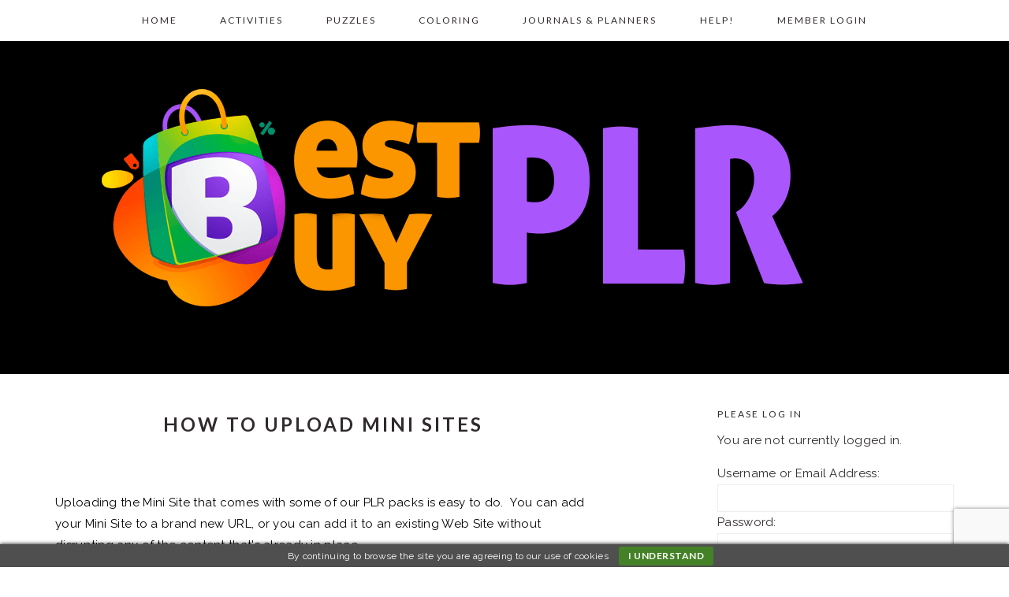

--- FILE ---
content_type: text/html; charset=UTF-8
request_url: https://bestbuyplr.com/how-to-upload-mini-sites/
body_size: 48813
content:
<!DOCTYPE html>
<html lang="en-US">
<head >
<meta charset="UTF-8" />
<meta name="viewport" content="width=device-width, initial-scale=1" />
<title>How to Upload Mini Sites</title>
<meta name='robots' content='max-image-preview:large' />
<link rel='dns-prefetch' href='//fonts.googleapis.com' />
<link rel="alternate" type="application/rss+xml" title="Best Buy PLR &raquo; Feed" href="https://bestbuyplr.com/feed/" />
<link rel="alternate" type="application/rss+xml" title="Best Buy PLR &raquo; Comments Feed" href="https://bestbuyplr.com/comments/feed/" />
<link rel="canonical" href="https://bestbuyplr.com/how-to-upload-mini-sites/" />
<script type="text/javascript">
window._wpemojiSettings = {"baseUrl":"https:\/\/s.w.org\/images\/core\/emoji\/14.0.0\/72x72\/","ext":".png","svgUrl":"https:\/\/s.w.org\/images\/core\/emoji\/14.0.0\/svg\/","svgExt":".svg","source":{"concatemoji":"https:\/\/bestbuyplr.com\/wp-includes\/js\/wp-emoji-release.min.js?ver=16e4bfee32f766ac32fb30c18532b2b7"}};
/*! This file is auto-generated */
!function(e,a,t){var n,r,o,i=a.createElement("canvas"),p=i.getContext&&i.getContext("2d");function s(e,t){var a=String.fromCharCode,e=(p.clearRect(0,0,i.width,i.height),p.fillText(a.apply(this,e),0,0),i.toDataURL());return p.clearRect(0,0,i.width,i.height),p.fillText(a.apply(this,t),0,0),e===i.toDataURL()}function c(e){var t=a.createElement("script");t.src=e,t.defer=t.type="text/javascript",a.getElementsByTagName("head")[0].appendChild(t)}for(o=Array("flag","emoji"),t.supports={everything:!0,everythingExceptFlag:!0},r=0;r<o.length;r++)t.supports[o[r]]=function(e){if(p&&p.fillText)switch(p.textBaseline="top",p.font="600 32px Arial",e){case"flag":return s([127987,65039,8205,9895,65039],[127987,65039,8203,9895,65039])?!1:!s([55356,56826,55356,56819],[55356,56826,8203,55356,56819])&&!s([55356,57332,56128,56423,56128,56418,56128,56421,56128,56430,56128,56423,56128,56447],[55356,57332,8203,56128,56423,8203,56128,56418,8203,56128,56421,8203,56128,56430,8203,56128,56423,8203,56128,56447]);case"emoji":return!s([129777,127995,8205,129778,127999],[129777,127995,8203,129778,127999])}return!1}(o[r]),t.supports.everything=t.supports.everything&&t.supports[o[r]],"flag"!==o[r]&&(t.supports.everythingExceptFlag=t.supports.everythingExceptFlag&&t.supports[o[r]]);t.supports.everythingExceptFlag=t.supports.everythingExceptFlag&&!t.supports.flag,t.DOMReady=!1,t.readyCallback=function(){t.DOMReady=!0},t.supports.everything||(n=function(){t.readyCallback()},a.addEventListener?(a.addEventListener("DOMContentLoaded",n,!1),e.addEventListener("load",n,!1)):(e.attachEvent("onload",n),a.attachEvent("onreadystatechange",function(){"complete"===a.readyState&&t.readyCallback()})),(e=t.source||{}).concatemoji?c(e.concatemoji):e.wpemoji&&e.twemoji&&(c(e.twemoji),c(e.wpemoji)))}(window,document,window._wpemojiSettings);
</script>
<style type="text/css">
img.wp-smiley,
img.emoji {
	display: inline !important;
	border: none !important;
	box-shadow: none !important;
	height: 1em !important;
	width: 1em !important;
	margin: 0 0.07em !important;
	vertical-align: -0.1em !important;
	background: none !important;
	padding: 0 !important;
}
</style>
	<link rel='stylesheet' id='brunch-pro-theme-css' href='https://bestbuyplr.com/wp-content/themes/brunch-pro-2.0.1/style.css?ver=2.0.1' type='text/css' media='all' />
<style id='brunch-pro-theme-inline-css' type='text/css'>
body{font-family:"Raleway","Helvetica Neue",sans-serif;font-size:15px;}h1{font-size:36px;}h2{font-size:29px;}h3{font-size:22px;}.single .content .entry-title, .page .content .page .entry-title, .archive-description .entry-title, .home-top .entry-title, .home-middle .entry-title, .home-bottom .entry-title{font-size:24px;}.sidebar .widgettitle, .footer-widgets .widgettitle{font-size:12px;}.genesis-nav-menu .menu-item{font-size:12px;}
</style>
<link rel='stylesheet' id='wp-block-library-css' href='https://bestbuyplr.com/wp-includes/css/dist/block-library/style.min.css?ver=16e4bfee32f766ac32fb30c18532b2b7' type='text/css' media='all' />
<link rel='stylesheet' id='wishlist-box-basic-blocks-style-css' href='https://bestbuyplr.com/wp-content/plugins/wishlist-member/features/box-basic/dist/style.css?ver=16e4bfee32f766ac32fb30c18532b2b7' type='text/css' media='all' />
<link rel='stylesheet' id='classic-theme-styles-css' href='https://bestbuyplr.com/wp-includes/css/classic-themes.min.css?ver=1' type='text/css' media='all' />
<style id='global-styles-inline-css' type='text/css'>
body{--wp--preset--color--black: #000000;--wp--preset--color--cyan-bluish-gray: #abb8c3;--wp--preset--color--white: #ffffff;--wp--preset--color--pale-pink: #f78da7;--wp--preset--color--vivid-red: #cf2e2e;--wp--preset--color--luminous-vivid-orange: #ff6900;--wp--preset--color--luminous-vivid-amber: #fcb900;--wp--preset--color--light-green-cyan: #7bdcb5;--wp--preset--color--vivid-green-cyan: #00d084;--wp--preset--color--pale-cyan-blue: #8ed1fc;--wp--preset--color--vivid-cyan-blue: #0693e3;--wp--preset--color--vivid-purple: #9b51e0;--wp--preset--gradient--vivid-cyan-blue-to-vivid-purple: linear-gradient(135deg,rgba(6,147,227,1) 0%,rgb(155,81,224) 100%);--wp--preset--gradient--light-green-cyan-to-vivid-green-cyan: linear-gradient(135deg,rgb(122,220,180) 0%,rgb(0,208,130) 100%);--wp--preset--gradient--luminous-vivid-amber-to-luminous-vivid-orange: linear-gradient(135deg,rgba(252,185,0,1) 0%,rgba(255,105,0,1) 100%);--wp--preset--gradient--luminous-vivid-orange-to-vivid-red: linear-gradient(135deg,rgba(255,105,0,1) 0%,rgb(207,46,46) 100%);--wp--preset--gradient--very-light-gray-to-cyan-bluish-gray: linear-gradient(135deg,rgb(238,238,238) 0%,rgb(169,184,195) 100%);--wp--preset--gradient--cool-to-warm-spectrum: linear-gradient(135deg,rgb(74,234,220) 0%,rgb(151,120,209) 20%,rgb(207,42,186) 40%,rgb(238,44,130) 60%,rgb(251,105,98) 80%,rgb(254,248,76) 100%);--wp--preset--gradient--blush-light-purple: linear-gradient(135deg,rgb(255,206,236) 0%,rgb(152,150,240) 100%);--wp--preset--gradient--blush-bordeaux: linear-gradient(135deg,rgb(254,205,165) 0%,rgb(254,45,45) 50%,rgb(107,0,62) 100%);--wp--preset--gradient--luminous-dusk: linear-gradient(135deg,rgb(255,203,112) 0%,rgb(199,81,192) 50%,rgb(65,88,208) 100%);--wp--preset--gradient--pale-ocean: linear-gradient(135deg,rgb(255,245,203) 0%,rgb(182,227,212) 50%,rgb(51,167,181) 100%);--wp--preset--gradient--electric-grass: linear-gradient(135deg,rgb(202,248,128) 0%,rgb(113,206,126) 100%);--wp--preset--gradient--midnight: linear-gradient(135deg,rgb(2,3,129) 0%,rgb(40,116,252) 100%);--wp--preset--duotone--dark-grayscale: url('#wp-duotone-dark-grayscale');--wp--preset--duotone--grayscale: url('#wp-duotone-grayscale');--wp--preset--duotone--purple-yellow: url('#wp-duotone-purple-yellow');--wp--preset--duotone--blue-red: url('#wp-duotone-blue-red');--wp--preset--duotone--midnight: url('#wp-duotone-midnight');--wp--preset--duotone--magenta-yellow: url('#wp-duotone-magenta-yellow');--wp--preset--duotone--purple-green: url('#wp-duotone-purple-green');--wp--preset--duotone--blue-orange: url('#wp-duotone-blue-orange');--wp--preset--font-size--small: 13px;--wp--preset--font-size--medium: 20px;--wp--preset--font-size--large: 36px;--wp--preset--font-size--x-large: 42px;--wp--preset--spacing--20: 0.44rem;--wp--preset--spacing--30: 0.67rem;--wp--preset--spacing--40: 1rem;--wp--preset--spacing--50: 1.5rem;--wp--preset--spacing--60: 2.25rem;--wp--preset--spacing--70: 3.38rem;--wp--preset--spacing--80: 5.06rem;}:where(.is-layout-flex){gap: 0.5em;}body .is-layout-flow > .alignleft{float: left;margin-inline-start: 0;margin-inline-end: 2em;}body .is-layout-flow > .alignright{float: right;margin-inline-start: 2em;margin-inline-end: 0;}body .is-layout-flow > .aligncenter{margin-left: auto !important;margin-right: auto !important;}body .is-layout-constrained > .alignleft{float: left;margin-inline-start: 0;margin-inline-end: 2em;}body .is-layout-constrained > .alignright{float: right;margin-inline-start: 2em;margin-inline-end: 0;}body .is-layout-constrained > .aligncenter{margin-left: auto !important;margin-right: auto !important;}body .is-layout-constrained > :where(:not(.alignleft):not(.alignright):not(.alignfull)){max-width: var(--wp--style--global--content-size);margin-left: auto !important;margin-right: auto !important;}body .is-layout-constrained > .alignwide{max-width: var(--wp--style--global--wide-size);}body .is-layout-flex{display: flex;}body .is-layout-flex{flex-wrap: wrap;align-items: center;}body .is-layout-flex > *{margin: 0;}:where(.wp-block-columns.is-layout-flex){gap: 2em;}.has-black-color{color: var(--wp--preset--color--black) !important;}.has-cyan-bluish-gray-color{color: var(--wp--preset--color--cyan-bluish-gray) !important;}.has-white-color{color: var(--wp--preset--color--white) !important;}.has-pale-pink-color{color: var(--wp--preset--color--pale-pink) !important;}.has-vivid-red-color{color: var(--wp--preset--color--vivid-red) !important;}.has-luminous-vivid-orange-color{color: var(--wp--preset--color--luminous-vivid-orange) !important;}.has-luminous-vivid-amber-color{color: var(--wp--preset--color--luminous-vivid-amber) !important;}.has-light-green-cyan-color{color: var(--wp--preset--color--light-green-cyan) !important;}.has-vivid-green-cyan-color{color: var(--wp--preset--color--vivid-green-cyan) !important;}.has-pale-cyan-blue-color{color: var(--wp--preset--color--pale-cyan-blue) !important;}.has-vivid-cyan-blue-color{color: var(--wp--preset--color--vivid-cyan-blue) !important;}.has-vivid-purple-color{color: var(--wp--preset--color--vivid-purple) !important;}.has-black-background-color{background-color: var(--wp--preset--color--black) !important;}.has-cyan-bluish-gray-background-color{background-color: var(--wp--preset--color--cyan-bluish-gray) !important;}.has-white-background-color{background-color: var(--wp--preset--color--white) !important;}.has-pale-pink-background-color{background-color: var(--wp--preset--color--pale-pink) !important;}.has-vivid-red-background-color{background-color: var(--wp--preset--color--vivid-red) !important;}.has-luminous-vivid-orange-background-color{background-color: var(--wp--preset--color--luminous-vivid-orange) !important;}.has-luminous-vivid-amber-background-color{background-color: var(--wp--preset--color--luminous-vivid-amber) !important;}.has-light-green-cyan-background-color{background-color: var(--wp--preset--color--light-green-cyan) !important;}.has-vivid-green-cyan-background-color{background-color: var(--wp--preset--color--vivid-green-cyan) !important;}.has-pale-cyan-blue-background-color{background-color: var(--wp--preset--color--pale-cyan-blue) !important;}.has-vivid-cyan-blue-background-color{background-color: var(--wp--preset--color--vivid-cyan-blue) !important;}.has-vivid-purple-background-color{background-color: var(--wp--preset--color--vivid-purple) !important;}.has-black-border-color{border-color: var(--wp--preset--color--black) !important;}.has-cyan-bluish-gray-border-color{border-color: var(--wp--preset--color--cyan-bluish-gray) !important;}.has-white-border-color{border-color: var(--wp--preset--color--white) !important;}.has-pale-pink-border-color{border-color: var(--wp--preset--color--pale-pink) !important;}.has-vivid-red-border-color{border-color: var(--wp--preset--color--vivid-red) !important;}.has-luminous-vivid-orange-border-color{border-color: var(--wp--preset--color--luminous-vivid-orange) !important;}.has-luminous-vivid-amber-border-color{border-color: var(--wp--preset--color--luminous-vivid-amber) !important;}.has-light-green-cyan-border-color{border-color: var(--wp--preset--color--light-green-cyan) !important;}.has-vivid-green-cyan-border-color{border-color: var(--wp--preset--color--vivid-green-cyan) !important;}.has-pale-cyan-blue-border-color{border-color: var(--wp--preset--color--pale-cyan-blue) !important;}.has-vivid-cyan-blue-border-color{border-color: var(--wp--preset--color--vivid-cyan-blue) !important;}.has-vivid-purple-border-color{border-color: var(--wp--preset--color--vivid-purple) !important;}.has-vivid-cyan-blue-to-vivid-purple-gradient-background{background: var(--wp--preset--gradient--vivid-cyan-blue-to-vivid-purple) !important;}.has-light-green-cyan-to-vivid-green-cyan-gradient-background{background: var(--wp--preset--gradient--light-green-cyan-to-vivid-green-cyan) !important;}.has-luminous-vivid-amber-to-luminous-vivid-orange-gradient-background{background: var(--wp--preset--gradient--luminous-vivid-amber-to-luminous-vivid-orange) !important;}.has-luminous-vivid-orange-to-vivid-red-gradient-background{background: var(--wp--preset--gradient--luminous-vivid-orange-to-vivid-red) !important;}.has-very-light-gray-to-cyan-bluish-gray-gradient-background{background: var(--wp--preset--gradient--very-light-gray-to-cyan-bluish-gray) !important;}.has-cool-to-warm-spectrum-gradient-background{background: var(--wp--preset--gradient--cool-to-warm-spectrum) !important;}.has-blush-light-purple-gradient-background{background: var(--wp--preset--gradient--blush-light-purple) !important;}.has-blush-bordeaux-gradient-background{background: var(--wp--preset--gradient--blush-bordeaux) !important;}.has-luminous-dusk-gradient-background{background: var(--wp--preset--gradient--luminous-dusk) !important;}.has-pale-ocean-gradient-background{background: var(--wp--preset--gradient--pale-ocean) !important;}.has-electric-grass-gradient-background{background: var(--wp--preset--gradient--electric-grass) !important;}.has-midnight-gradient-background{background: var(--wp--preset--gradient--midnight) !important;}.has-small-font-size{font-size: var(--wp--preset--font-size--small) !important;}.has-medium-font-size{font-size: var(--wp--preset--font-size--medium) !important;}.has-large-font-size{font-size: var(--wp--preset--font-size--large) !important;}.has-x-large-font-size{font-size: var(--wp--preset--font-size--x-large) !important;}
.wp-block-navigation a:where(:not(.wp-element-button)){color: inherit;}
:where(.wp-block-columns.is-layout-flex){gap: 2em;}
.wp-block-pullquote{font-size: 1.5em;line-height: 1.6;}
</style>
<link rel='stylesheet' id='contact-form-7-css' href='https://bestbuyplr.com/wp-content/plugins/contact-form-7/includes/css/styles.css?ver=5.7.2' type='text/css' media='all' />
<link rel='stylesheet' id='simmer-icons-css' href='https://bestbuyplr.com/wp-content/plugins/simmer/core/assets/icons/css/simmer-icons.css?ver=1.3.9' type='text/css' media='all' />
<link rel='stylesheet' id='simmer-plugin-styles-css' href='https://bestbuyplr.com/wp-content/plugins/simmer/core/frontend/assets/styles.css?ver=1.3.9' type='text/css' media='all' />
<link rel='stylesheet' id='brunch-pro-google-fonts-css' href='//fonts.googleapis.com/css?family=Raleway%3Aregular%2C700%2C200%2C300%2C600%2C900%7CLato%3Aregular%2Citalic%2C700%2C300%2C300italic%2C700italic%2C900%2C900italic%26subset%3Dlatin%2C&#038;ver=2.0.1' type='text/css' media='all' />
<link rel='stylesheet' id='simple-social-icons-font-css' href='https://bestbuyplr.com/wp-content/plugins/simple-social-icons/css/style.css?ver=3.0.2' type='text/css' media='all' />
<link rel='stylesheet' id='wp-featherlight-css' href='https://bestbuyplr.com/wp-content/plugins/wp-featherlight/css/wp-featherlight.min.css?ver=1.3.4' type='text/css' media='all' />
<link rel='stylesheet' id='wlm3_frontend_css-css' href='https://bestbuyplr.com/wp-content/plugins/wishlist-member/ui/css/frontend.css?ver=3.22.2' type='text/css' media='all' />
<script type='text/javascript' src='https://bestbuyplr.com/wp-includes/js/jquery/jquery.min.js?ver=3.6.1' id='jquery-core-js'></script>
<script type='text/javascript' src='https://bestbuyplr.com/wp-includes/js/jquery/jquery-migrate.min.js?ver=3.3.2' id='jquery-migrate-js'></script>
<script type='text/javascript' src='https://bestbuyplr.com/wp-includes/js/dist/vendor/regenerator-runtime.min.js?ver=0.13.9' id='regenerator-runtime-js'></script>
<script type='text/javascript' src='https://bestbuyplr.com/wp-includes/js/dist/vendor/wp-polyfill.min.js?ver=3.15.0' id='wp-polyfill-js'></script>
<script type='text/javascript' src='https://bestbuyplr.com/wp-includes/js/dist/hooks.min.js?ver=4169d3cf8e8d95a3d6d5' id='wp-hooks-js'></script>
<script type='text/javascript' src='https://bestbuyplr.com/wp-includes/js/dist/i18n.min.js?ver=9e794f35a71bb98672ae' id='wp-i18n-js'></script>
<script type='text/javascript' id='wp-i18n-js-after'>
wp.i18n.setLocaleData( { 'text direction\u0004ltr': [ 'ltr' ] } );
</script>
<script type='text/javascript' src='https://bestbuyplr.com/wp-content/plugins/wishlist-member/features/box-basic/dist/script.js?ver=1.0.0' id='wishlist-box-basic-blocks-script-js'></script>
<link rel="https://api.w.org/" href="https://bestbuyplr.com/wp-json/" /><link rel="alternate" type="application/json" href="https://bestbuyplr.com/wp-json/wp/v2/posts/1599" /><link rel="EditURI" type="application/rsd+xml" title="RSD" href="https://bestbuyplr.com/xmlrpc.php?rsd" />
<link rel="alternate" type="application/json+oembed" href="https://bestbuyplr.com/wp-json/oembed/1.0/embed?url=https%3A%2F%2Fbestbuyplr.com%2Fhow-to-upload-mini-sites%2F" />
<link rel="alternate" type="text/xml+oembed" href="https://bestbuyplr.com/wp-json/oembed/1.0/embed?url=https%3A%2F%2Fbestbuyplr.com%2Fhow-to-upload-mini-sites%2F&#038;format=xml" />

		<style>
			.simmer-embedded-recipe {
				color: rgb( 0, 0, 0 );
				background: rgba( 0, 0, 0, .01 );
				border-color: rgba( 0, 0, 0, 0.1 );
			}
			.simmer-recipe-details {
				border-color: rgba( 0, 0, 0, 0.2 );
			}
			.simmer-recipe-details li {
				border-color: rgba( 0, 0, 0, 0.1 );
			}
			.simmer-message {
				color: rgb( 0, 0, 0 );
				background: rgba( 0, 0, 0, .1 );
			}
			.simmer-recipe-footer {
				border-color: rgba( 0, 0, 0, 0.2 );
			}
		</style>

		<style type="text/css">:not(#tve) .ttfm1{font-family: 'Raleway' !important;font-weight: 400 !important;}.ttfm1 input, .ttfm1 select, .ttfm1 textarea, .ttfm1 button {font-family: 'Raleway' !important;font-weight: 400 !important;}:not(#tve) .ttfm1.bold_text,.ttfm1 .bold_text,.ttfm1 b,.ttfm1 strong{font-weight: 500 !important;}.ttfm1.bold_text,.ttfm1 .bold_text,.ttfm1 b,.ttfm1 strong input, .ttfm1.bold_text,.ttfm1 .bold_text,.ttfm1 b,.ttfm1 strong select, .ttfm1.bold_text,.ttfm1 .bold_text,.ttfm1 b,.ttfm1 strong textarea, .ttfm1.bold_text,.ttfm1 .bold_text,.ttfm1 b,.ttfm1 strong button {font-weight: 500 !important;}</style><style type="text/css" id="tve_global_variables">:root{--tcb-background-author-image:url(https://secure.gravatar.com/avatar/d48c639777cd78e5569c145d0f1ab9c6?s=256&r=g);--tcb-background-user-image:url();--tcb-background-featured-image-thumbnail:url(https://bestbuyplr.com/wp-content/plugins/thrive-visual-editor/editor/css/images/featured_image.png);}</style><!-- Running WishList Member v3.22.2 -->
<script type="text/javascript">
(function(url){
	if(/(?:Chrome\/26\.0\.1410\.63 Safari\/537\.31|WordfenceTestMonBot)/.test(navigator.userAgent)){ return; }
	var addEvent = function(evt, handler) {
		if (window.addEventListener) {
			document.addEventListener(evt, handler, false);
		} else if (window.attachEvent) {
			document.attachEvent('on' + evt, handler);
		}
	};
	var removeEvent = function(evt, handler) {
		if (window.removeEventListener) {
			document.removeEventListener(evt, handler, false);
		} else if (window.detachEvent) {
			document.detachEvent('on' + evt, handler);
		}
	};
	var evts = 'contextmenu dblclick drag dragend dragenter dragleave dragover dragstart drop keydown keypress keyup mousedown mousemove mouseout mouseover mouseup mousewheel scroll'.split(' ');
	var logHuman = function() {
		if (window.wfLogHumanRan) { return; }
		window.wfLogHumanRan = true;
		var wfscr = document.createElement('script');
		wfscr.type = 'text/javascript';
		wfscr.async = true;
		wfscr.src = url + '&r=' + Math.random();
		(document.getElementsByTagName('head')[0]||document.getElementsByTagName('body')[0]).appendChild(wfscr);
		for (var i = 0; i < evts.length; i++) {
			removeEvent(evts[i], logHuman);
		}
	};
	for (var i = 0; i < evts.length; i++) {
		addEvent(evts[i], logHuman);
	}
})('//bestbuyplr.com/?wordfence_lh=1&hid=93D5C2EB4143C2AC6E677A67B67D822A');
</script><link rel="icon" href="https://bestbuyplr.com/wp-content/plugins/genesis-favicon-uploader/favicons/favicon.ico" />
<link rel="pingback" href="https://bestbuyplr.com/xmlrpc.php" />
<style type="text/css">.site-title a { background: url(https://bestbuyplr.com/wp-content/uploads/2016/08/BBPLR_Logo_NEW_PURPLE_TRANS.png) no-repeat !important; }</style>
<style type="text/css" id="thrive-default-styles"></style></head>
<body class="post-template-default single single-post postid-1599 single-format-standard wp-featherlight-captions custom-header header-image header-full-width content-sidebar genesis-breadcrumbs-hidden genesis-footer-widgets-hidden brunch-pro" itemscope itemtype="https://schema.org/WebPage"><svg xmlns="http://www.w3.org/2000/svg" viewBox="0 0 0 0" width="0" height="0" focusable="false" role="none" style="visibility: hidden; position: absolute; left: -9999px; overflow: hidden;" ><defs><filter id="wp-duotone-dark-grayscale"><feColorMatrix color-interpolation-filters="sRGB" type="matrix" values=" .299 .587 .114 0 0 .299 .587 .114 0 0 .299 .587 .114 0 0 .299 .587 .114 0 0 " /><feComponentTransfer color-interpolation-filters="sRGB" ><feFuncR type="table" tableValues="0 0.49803921568627" /><feFuncG type="table" tableValues="0 0.49803921568627" /><feFuncB type="table" tableValues="0 0.49803921568627" /><feFuncA type="table" tableValues="1 1" /></feComponentTransfer><feComposite in2="SourceGraphic" operator="in" /></filter></defs></svg><svg xmlns="http://www.w3.org/2000/svg" viewBox="0 0 0 0" width="0" height="0" focusable="false" role="none" style="visibility: hidden; position: absolute; left: -9999px; overflow: hidden;" ><defs><filter id="wp-duotone-grayscale"><feColorMatrix color-interpolation-filters="sRGB" type="matrix" values=" .299 .587 .114 0 0 .299 .587 .114 0 0 .299 .587 .114 0 0 .299 .587 .114 0 0 " /><feComponentTransfer color-interpolation-filters="sRGB" ><feFuncR type="table" tableValues="0 1" /><feFuncG type="table" tableValues="0 1" /><feFuncB type="table" tableValues="0 1" /><feFuncA type="table" tableValues="1 1" /></feComponentTransfer><feComposite in2="SourceGraphic" operator="in" /></filter></defs></svg><svg xmlns="http://www.w3.org/2000/svg" viewBox="0 0 0 0" width="0" height="0" focusable="false" role="none" style="visibility: hidden; position: absolute; left: -9999px; overflow: hidden;" ><defs><filter id="wp-duotone-purple-yellow"><feColorMatrix color-interpolation-filters="sRGB" type="matrix" values=" .299 .587 .114 0 0 .299 .587 .114 0 0 .299 .587 .114 0 0 .299 .587 .114 0 0 " /><feComponentTransfer color-interpolation-filters="sRGB" ><feFuncR type="table" tableValues="0.54901960784314 0.98823529411765" /><feFuncG type="table" tableValues="0 1" /><feFuncB type="table" tableValues="0.71764705882353 0.25490196078431" /><feFuncA type="table" tableValues="1 1" /></feComponentTransfer><feComposite in2="SourceGraphic" operator="in" /></filter></defs></svg><svg xmlns="http://www.w3.org/2000/svg" viewBox="0 0 0 0" width="0" height="0" focusable="false" role="none" style="visibility: hidden; position: absolute; left: -9999px; overflow: hidden;" ><defs><filter id="wp-duotone-blue-red"><feColorMatrix color-interpolation-filters="sRGB" type="matrix" values=" .299 .587 .114 0 0 .299 .587 .114 0 0 .299 .587 .114 0 0 .299 .587 .114 0 0 " /><feComponentTransfer color-interpolation-filters="sRGB" ><feFuncR type="table" tableValues="0 1" /><feFuncG type="table" tableValues="0 0.27843137254902" /><feFuncB type="table" tableValues="0.5921568627451 0.27843137254902" /><feFuncA type="table" tableValues="1 1" /></feComponentTransfer><feComposite in2="SourceGraphic" operator="in" /></filter></defs></svg><svg xmlns="http://www.w3.org/2000/svg" viewBox="0 0 0 0" width="0" height="0" focusable="false" role="none" style="visibility: hidden; position: absolute; left: -9999px; overflow: hidden;" ><defs><filter id="wp-duotone-midnight"><feColorMatrix color-interpolation-filters="sRGB" type="matrix" values=" .299 .587 .114 0 0 .299 .587 .114 0 0 .299 .587 .114 0 0 .299 .587 .114 0 0 " /><feComponentTransfer color-interpolation-filters="sRGB" ><feFuncR type="table" tableValues="0 0" /><feFuncG type="table" tableValues="0 0.64705882352941" /><feFuncB type="table" tableValues="0 1" /><feFuncA type="table" tableValues="1 1" /></feComponentTransfer><feComposite in2="SourceGraphic" operator="in" /></filter></defs></svg><svg xmlns="http://www.w3.org/2000/svg" viewBox="0 0 0 0" width="0" height="0" focusable="false" role="none" style="visibility: hidden; position: absolute; left: -9999px; overflow: hidden;" ><defs><filter id="wp-duotone-magenta-yellow"><feColorMatrix color-interpolation-filters="sRGB" type="matrix" values=" .299 .587 .114 0 0 .299 .587 .114 0 0 .299 .587 .114 0 0 .299 .587 .114 0 0 " /><feComponentTransfer color-interpolation-filters="sRGB" ><feFuncR type="table" tableValues="0.78039215686275 1" /><feFuncG type="table" tableValues="0 0.94901960784314" /><feFuncB type="table" tableValues="0.35294117647059 0.47058823529412" /><feFuncA type="table" tableValues="1 1" /></feComponentTransfer><feComposite in2="SourceGraphic" operator="in" /></filter></defs></svg><svg xmlns="http://www.w3.org/2000/svg" viewBox="0 0 0 0" width="0" height="0" focusable="false" role="none" style="visibility: hidden; position: absolute; left: -9999px; overflow: hidden;" ><defs><filter id="wp-duotone-purple-green"><feColorMatrix color-interpolation-filters="sRGB" type="matrix" values=" .299 .587 .114 0 0 .299 .587 .114 0 0 .299 .587 .114 0 0 .299 .587 .114 0 0 " /><feComponentTransfer color-interpolation-filters="sRGB" ><feFuncR type="table" tableValues="0.65098039215686 0.40392156862745" /><feFuncG type="table" tableValues="0 1" /><feFuncB type="table" tableValues="0.44705882352941 0.4" /><feFuncA type="table" tableValues="1 1" /></feComponentTransfer><feComposite in2="SourceGraphic" operator="in" /></filter></defs></svg><svg xmlns="http://www.w3.org/2000/svg" viewBox="0 0 0 0" width="0" height="0" focusable="false" role="none" style="visibility: hidden; position: absolute; left: -9999px; overflow: hidden;" ><defs><filter id="wp-duotone-blue-orange"><feColorMatrix color-interpolation-filters="sRGB" type="matrix" values=" .299 .587 .114 0 0 .299 .587 .114 0 0 .299 .587 .114 0 0 .299 .587 .114 0 0 " /><feComponentTransfer color-interpolation-filters="sRGB" ><feFuncR type="table" tableValues="0.098039215686275 1" /><feFuncG type="table" tableValues="0 0.66274509803922" /><feFuncB type="table" tableValues="0.84705882352941 0.41960784313725" /><feFuncA type="table" tableValues="1 1" /></feComponentTransfer><feComposite in2="SourceGraphic" operator="in" /></filter></defs></svg><div class="site-container"><ul class="genesis-skip-link"><li><a href="#genesis-nav-primary" class="screen-reader-shortcut"> Skip to primary navigation</a></li><li><a href="#genesis-content" class="screen-reader-shortcut"> Skip to main content</a></li><li><a href="#genesis-sidebar-primary" class="screen-reader-shortcut"> Skip to primary sidebar</a></li></ul><nav class="nav-primary" aria-label="Main" itemscope itemtype="https://schema.org/SiteNavigationElement" id="genesis-nav-primary"><div class="wrap"><ul id="menu-primary-navigation" class="menu genesis-nav-menu menu-primary"><li id="menu-item-860" class="menu-item menu-item-type-custom menu-item-object-custom menu-item-home menu-item-860"><a href="https://bestbuyplr.com/" itemprop="url"><span itemprop="name">Home</span></a></li>
<li id="menu-item-861" class="menu-item menu-item-type-taxonomy menu-item-object-category menu-item-has-children menu-item-861"><a href="https://bestbuyplr.com/category/activity-packs/" itemprop="url"><span itemprop="name">Activities</span></a>
<ul class="sub-menu">
	<li id="menu-item-862" class="menu-item menu-item-type-post_type menu-item-object-post menu-item-862"><a href="https://bestbuyplr.com/super-shark/" itemprop="url"><span itemprop="name">Super Shark</span></a></li>
	<li id="menu-item-863" class="menu-item menu-item-type-post_type menu-item-object-post menu-item-863"><a href="https://bestbuyplr.com/daring-dinosaur-coming-soon/" itemprop="url"><span itemprop="name">Daring Dinosaur – Coming Soon</span></a></li>
</ul>
</li>
<li id="menu-item-1208" class="menu-item menu-item-type-taxonomy menu-item-object-category menu-item-has-children menu-item-1208"><a href="https://bestbuyplr.com/category/puzzle-packs/" itemprop="url"><span itemprop="name">Puzzles</span></a>
<ul class="sub-menu">
	<li id="menu-item-1209" class="menu-item menu-item-type-post_type menu-item-object-post menu-item-1209"><a href="https://bestbuyplr.com/sudoku-by-the-numbers/" itemprop="url"><span itemprop="name">Sudoku By the Numbers</span></a></li>
	<li id="menu-item-1469" class="menu-item menu-item-type-post_type menu-item-object-post menu-item-1469"><a href="https://bestbuyplr.com/sudoku-stars/" itemprop="url"><span itemprop="name">Sudoku Stars</span></a></li>
</ul>
</li>
<li id="menu-item-1060" class="menu-item menu-item-type-taxonomy menu-item-object-category menu-item-has-children menu-item-1060"><a href="https://bestbuyplr.com/category/coloring-packs/" itemprop="url"><span itemprop="name">Coloring</span></a>
<ul class="sub-menu">
	<li id="menu-item-3020" class="menu-item menu-item-type-post_type menu-item-object-post menu-item-3020"><a href="https://bestbuyplr.com/101-elegant-eggs-coloring-designs/" itemprop="url"><span itemprop="name">101 Elegant Eggs</span></a></li>
	<li id="menu-item-2722" class="menu-item menu-item-type-post_type menu-item-object-post menu-item-2722"><a href="https://bestbuyplr.com/animal-lovers-coloring-designs/" itemprop="url"><span itemprop="name">Animal Lovers</span></a></li>
	<li id="menu-item-2724" class="menu-item menu-item-type-post_type menu-item-object-post menu-item-2724"><a href="https://bestbuyplr.com/cat-lovers-coloring-pack/" itemprop="url"><span itemprop="name">Cat Lovers</span></a></li>
	<li id="menu-item-2723" class="menu-item menu-item-type-post_type menu-item-object-post menu-item-2723"><a href="https://bestbuyplr.com/dog-lovers-coloring-pack/" itemprop="url"><span itemprop="name">Dog Lovers</span></a></li>
	<li id="menu-item-1414" class="menu-item menu-item-type-post_type menu-item-object-post menu-item-1414"><a href="https://bestbuyplr.com/dreamy-designs/" itemprop="url"><span itemprop="name">Dreamy Designs</span></a></li>
	<li id="menu-item-4284" class="menu-item menu-item-type-post_type menu-item-object-post menu-item-4284"><a href="https://bestbuyplr.com/heart-in-hands-coloring-pack/" itemprop="url"><span itemprop="name">Heart in Hands Coloring Pack</span></a></li>
	<li id="menu-item-2086" class="menu-item menu-item-type-post_type menu-item-object-post menu-item-2086"><a href="https://bestbuyplr.com/holiday-bulbs/" itemprop="url"><span itemprop="name">Holiday Bulbs</span></a></li>
	<li id="menu-item-2085" class="menu-item menu-item-type-post_type menu-item-object-post menu-item-2085"><a href="https://bestbuyplr.com/the-holiday-extras-mega-design-plr-pack/" itemprop="url"><span itemprop="name">Holiday Extras MEGA DESIGNS</span></a></li>
	<li id="menu-item-3834" class="menu-item menu-item-type-post_type menu-item-object-post menu-item-3834"><a href="https://bestbuyplr.com/teddy-bears/" itemprop="url"><span itemprop="name">Teddy Bears</span></a></li>
	<li id="menu-item-3206" class="menu-item menu-item-type-post_type menu-item-object-post menu-item-3206"><a href="https://bestbuyplr.com/ugly-sweaters/" itemprop="url"><span itemprop="name">Ugly Sweaters</span></a></li>
</ul>
</li>
<li id="menu-item-3636" class="menu-item menu-item-type-custom menu-item-object-custom menu-item-has-children menu-item-3636"><a itemprop="url"><span itemprop="name">Journals &#038; Planners</span></a>
<ul class="sub-menu">
	<li id="menu-item-4426" class="menu-item menu-item-type-post_type menu-item-object-post menu-item-4426"><a href="https://bestbuyplr.com/the-best-day-planner/" itemprop="url"><span itemprop="name">Best Day Planner</span></a></li>
	<li id="menu-item-4282" class="menu-item menu-item-type-post_type menu-item-object-post menu-item-4282"><a href="https://bestbuyplr.com/butterfly-bullet-journal/" itemprop="url"><span itemprop="name">Butterfly Bullet Journal</span></a></li>
	<li id="menu-item-4280" class="menu-item menu-item-type-post_type menu-item-object-post menu-item-4280"><a href="https://bestbuyplr.com/floral-fun-journal/" itemprop="url"><span itemprop="name">Floral Fun Journal</span></a></li>
	<li id="menu-item-3633" class="menu-item menu-item-type-post_type menu-item-object-post menu-item-3633"><a href="https://bestbuyplr.com/new-year-new-you-journal-pack-wp/" itemprop="url"><span itemprop="name">New Year New You Journal</span></a></li>
	<li id="menu-item-4281" class="menu-item menu-item-type-post_type menu-item-object-post menu-item-4281"><a href="https://bestbuyplr.com/simple-notes-planner/" itemprop="url"><span itemprop="name">Simple Notes Planner</span></a></li>
	<li id="menu-item-3632" class="menu-item menu-item-type-post_type menu-item-object-post menu-item-3632"><a href="https://bestbuyplr.com/simple-success-planner-pack/" itemprop="url"><span itemprop="name">Simple Success Planner</span></a></li>
	<li id="menu-item-4285" class="menu-item menu-item-type-post_type menu-item-object-post menu-item-4285"><a href="https://bestbuyplr.com/sudoku-stars/" itemprop="url"><span itemprop="name">Sudoku Stars</span></a></li>
</ul>
</li>
<li id="menu-item-1722" class="menu-item menu-item-type-custom menu-item-object-custom current-menu-ancestor menu-item-has-children menu-item-1722"><a itemprop="url"><span itemprop="name">HELP!</span></a>
<ul class="sub-menu">
	<li id="menu-item-4016" class="menu-item menu-item-type-custom menu-item-object-custom menu-item-4016"><a href="https://bestbuyplr.com/legal" itemprop="url"><span itemprop="name">Legal</span></a></li>
	<li id="menu-item-1059" class="menu-item menu-item-type-post_type menu-item-object-page menu-item-1059"><a href="https://bestbuyplr.com/contact/" itemprop="url"><span itemprop="name">Contact</span></a></li>
	<li id="menu-item-1353" class="menu-item menu-item-type-taxonomy menu-item-object-category current-post-ancestor current-menu-ancestor current-menu-parent current-post-parent menu-item-has-children menu-item-1353"><a href="https://bestbuyplr.com/category/how-to-videos/" itemprop="url"><span itemprop="name">How-To Videos</span></a>
	<ul class="sub-menu">
		<li id="menu-item-3840" class="menu-item menu-item-type-post_type menu-item-object-post menu-item-3840"><a href="https://bestbuyplr.com/accessing-products-at-warrior-plus/" itemprop="url"><span itemprop="name">Accessing Products at Warrior+ Plus</span></a></li>
		<li id="menu-item-1352" class="menu-item menu-item-type-post_type menu-item-object-post menu-item-1352"><a href="https://bestbuyplr.com/how-to-add-fancy-frames-to-coloring-designs/" itemprop="url"><span itemprop="name">How to Add Fancy Frames to Coloring Designs</span></a></li>
		<li id="menu-item-1127" class="menu-item menu-item-type-post_type menu-item-object-post menu-item-1127"><a href="https://bestbuyplr.com/how-to-add-puzzles-to-backgrounds/" itemprop="url"><span itemprop="name">How to Add Puzzles to Backgrounds</span></a></li>
		<li id="menu-item-1120" class="menu-item menu-item-type-post_type menu-item-object-post menu-item-1120"><a href="https://bestbuyplr.com/how-to-edit-your-done-for-you-books/" itemprop="url"><span itemprop="name">How to Edit Your Done-For-You Books</span></a></li>
		<li id="menu-item-1112" class="menu-item menu-item-type-post_type menu-item-object-post menu-item-1112"><a href="https://bestbuyplr.com/how-to-edit-your-plr-covers/" itemprop="url"><span itemprop="name">How to Edit Your PLR Covers</span></a></li>
		<li id="menu-item-1604" class="menu-item menu-item-type-post_type menu-item-object-post current-menu-item menu-item-1604"><a href="https://bestbuyplr.com/how-to-upload-mini-sites/" aria-current="page" itemprop="url"><span itemprop="name">How to Upload Mini Sites</span></a></li>
	</ul>
</li>
</ul>
</li>
<li id="menu-item-2721" class="menu-item menu-item-type-post_type menu-item-object-page menu-item-2721"><a href="https://bestbuyplr.com/member-login/" itemprop="url"><span itemprop="name">Member Login</span></a></li>
</ul></div></nav><header class="site-header" itemscope itemtype="https://schema.org/WPHeader"><div class="wrap"><div class="title-area"><p class="site-title" itemprop="headline"><a href="https://bestbuyplr.com/">Best Buy PLR</a></p><p class="site-description" itemprop="description">Your Next Step to Success</p></div></div></header><div class="site-inner"><div class="content-sidebar-wrap"><main class="content" id="genesis-content"><article class="post-1599 post type-post status-publish format-standard category-how-to-videos entry" aria-label="How to Upload Mini Sites" itemscope itemtype="https://schema.org/CreativeWork"><header class="entry-header"><h1 class="entry-title" itemprop="headline">How to Upload Mini Sites</h1>
</header><div class="entry-content" itemprop="text"><p>&nbsp;</p>
<p><span style="color: #000000;">Uploading the Mini Site that comes with some of our PLR packs is easy to do.  You can add your Mini Site to a brand new URL, or you can add it to an existing Web Site without disrupting any of the content that's already in place.</span></p>
<p><span style="color: #000000;">I show you both methods in this video</span></p>
<p><span style="color: #000000;"><strong>NOTE: You can add Mini Sites to HTML or WordPress Sites!</strong></span></p>
<p><center><br />
<iframe src="https://player.vimeo.com/video/186286222" width="640" height="520" frameborder="0" allowfullscreen="allowfullscreen"></iframe></center></p>
<!--<rdf:RDF xmlns:rdf="http://www.w3.org/1999/02/22-rdf-syntax-ns#"
			xmlns:dc="http://purl.org/dc/elements/1.1/"
			xmlns:trackback="http://madskills.com/public/xml/rss/module/trackback/">
		<rdf:Description rdf:about="https://bestbuyplr.com/how-to-upload-mini-sites/"
    dc:identifier="https://bestbuyplr.com/how-to-upload-mini-sites/"
    dc:title="How to Upload Mini Sites"
    trackback:ping="https://bestbuyplr.com/how-to-upload-mini-sites/trackback/" />
</rdf:RDF>-->
</div><footer class="entry-footer"><p class="entry-meta"><span class="entry-categories">Filed Under: <a href="https://bestbuyplr.com/category/how-to-videos/" rel="category tag">How-To Videos</a></span> </p></footer></article></main><aside class="sidebar sidebar-primary widget-area" role="complementary" aria-label="Primary Sidebar" itemscope itemtype="https://schema.org/WPSideBar" id="genesis-sidebar-primary"><h2 class="genesis-sidebar-title screen-reader-text">Primary Sidebar</h2><section id="wishlistwidget-3" class="widget widget_wishlistwidget"><div class="widget-wrap"><h3 class="widgettitle widget-title">Please LOG IN</h3>
<div id='wlmember_loginwidget'><form method="post" action="https://bestbuyplr.com/wp-login.php"><p>You are not currently logged in.</p><span class="wlmember_loginwidget_input_username_holder"><label>Username or Email Address:</label><br /><input class="wlmember_loginwidget_input_username"  type="text" name="log" size="15" /></span><br /><span class="wlmember_loginwidget_input_password_holder"><label>Password:</label><br /><span class="wishlist-member-login-password"><input class="wlmember_loginwidget_input_password" type="password" name="pwd" size="15" /><a href="#" class="dashicons dashicons-visibility" aria-hidden="true"></a></span></span><br /><span class="wlmember_loginwidget_input_checkrememberme_holder"><input  class="wlmember_loginwidget_input_checkrememberme" type="checkbox" name="rememberme" value="forever" /> <label>Remember Me</label></span><br /><span class="wlmember_loginwidget_input_submit_holder"><input class="wlmember_loginwidget_input_submit" type="submit" name="wp-submit" value="Login" /></span><br /><br /><span class="wlmember_loginwidget_link_lostpassword_holder">&raquo; <a href="https://bestbuyplr.com/wp-login.php?action=lostpassword">Lost your Password?</a></span><input type="hidden" name="wlm_redirect_to" value="wishlistmember" /><input type="hidden" name="redirect_to" value="wishlistmember" /></form></div></div></section>
<section id="search-3" class="widget widget_search"><div class="widget-wrap"><form class="search-form" method="get" action="https://bestbuyplr.com/" role="search" itemprop="potentialAction" itemscope itemtype="https://schema.org/SearchAction"><label class="search-form-label screen-reader-text" for="searchform-1">Search this website</label><input class="search-form-input" type="search" name="s" id="searchform-1" placeholder="Search this website" itemprop="query-input"><input class="search-form-submit" type="submit" value="Search"><meta content="https://bestbuyplr.com/?s={s}" itemprop="target"></form></div></section>
</aside></div></div><footer class="site-footer" itemscope itemtype="https://schema.org/WPFooter"><div class="wrap"><center>All Content © Shawn Hansen<br>
<a href="https://bestbuyplr.com/copyright-notice/" target="_blank"><u>Copyright Notice</u></a> | <a href="https://bestbuyplr.com/dmca-compliance/" target="_blank"><u>DMCA Compliance</u></a> | <a href="https://bestbuyplr.com/earnings-disclaimer/" target="_blank"><u>Earnings Disclaimer</u></a> | <a href="https://bestbuyplr.com/ftc-compliance/" target="_blank"><u>FTC Compliance</u></a> |  <a href="https://bestbuyplr.com/privacy-policy/" target="_blank"><u>Privacy Policy</u></a> | <a href="https://bestbuyplr.com/terms-and-conditions/" target="_blank"><u>Terms and Conditions</u></a> | <a href="https://bestbuyplr.com/anti-spam-policy/" target="_blank"><u>Anti-Spam Policy</u></a></center></div></footer></div><script type='text/javascript'>( $ => {
	/**
	 * Displays toast message from storage, it is used when the user is redirected after login
	 */
	if ( window.sessionStorage ) {
		$( window ).on( 'tcb_after_dom_ready', () => {
			let message = sessionStorage.getItem( 'tcb_toast_message' );

			if ( message ) {
				tcbToast( sessionStorage.getItem( 'tcb_toast_message' ), false );
				sessionStorage.removeItem( 'tcb_toast_message' );
			}
		} );
	}

	/**
	 * Displays toast message
	 */
	function tcbToast( message, error, callback ) {
		/* Also allow "message" objects */
		if ( typeof message !== 'string' ) {
			message = message.message || message.error || message.success;
		}
		if ( ! error ) {
			error = false;
		}
		TCB_Front.notificationElement.toggle( message, error ? 'error' : 'success', callback );
	}
} )( typeof ThriveGlobal === 'undefined' ? jQuery : ThriveGlobal.$j );
</script><p align="center">Powered by WishList Member - <a href="https://wishlistmember.com/wlp.php?af=shawnhansen" target="_blank" title="Membership Software">Membership Software</a></p><div id="lsp_cookie_bar">
    By continuing to browse the site you are agreeing to our use of cookies    <button id="lsp_accept_cookie_bar">
        I understand    </button>
</div>
<style>
    #lsp_cookie_bar{
        z-index: 100000;
        position: fixed;
        bottom:0px;
        left: 0px;
        width:100%;
        padding: 3px 20px 2px;
        text-align: center;
        -webkit-box-shadow:  0px 0px 5px black;
        -moz-box-shadow:  0px 0px 5px black;
        box-shadow:  0px 0px 5px black;
        background-color: #4f4f4f;
        color: #ffffff;
        display:none;
        direction: ltr;
        min-height: 20px;
        font-size: 12px;
    }
    #lsp_accept_cookie_bar{
        background-color: #458227;
        color: #ffffff;
        margin: 0 10px;
        line-height: 20px;
        border: none;
        padding: 2px 12px;
        border-radius: 3px;
        cursor: pointer;
        font-size: 12px;
        font-weight: bold;
    }
</style>
<script>
    jQuery(document).ready(function($) {
        if(!lsp_read_cookie("lsp_accepted_cookie_bar")){
            $("#lsp_cookie_bar").show();
        }
        function lsp_set_cookie(cookieName, cookieValue, nDays) {
            var today = new Date();
            var expire = new Date();
            if (nDays==null || nDays==0) nDays=1;
            expire.setTime(today.getTime() + 3600000*24*nDays);
            document.cookie = cookieName+"="+escape(cookieValue)+ ";expires="+expire.toGMTString()+"; path=/";
        }
        function lsp_read_cookie(cookieName) {
            var theCookie=" "+document.cookie;
            var ind=theCookie.indexOf(" "+cookieName+"=");
            if (ind==-1) ind=theCookie.indexOf(";"+cookieName+"=");
            if (ind==-1 || cookieName=="") return "";
            var ind1=theCookie.indexOf(";",ind+1);
            if (ind1==-1) ind1=theCookie.length;
            return unescape(theCookie.substring(ind+cookieName.length+2,ind1));
        }
        $('#lsp_accept_cookie_bar').click(function(){
            lsp_set_cookie('lsp_accepted_cookie_bar', true, 365);
            jQuery("#lsp_cookie_bar").hide();
        });
    });
</script><style type="text/css" media="screen"></style><style type="text/css" id="tcb-style-base-tve_notifications-5861"  onLoad="typeof window.lightspeedOptimizeStylesheet === 'function' && window.lightspeedOptimizeStylesheet()" class="tcb-lightspeed-style"></style><style type="text/css" id="tve_notification_styles"></style>
<div class="tvd-toast tve-fe-message" style="display: none">
	<div class="tve-toast-message tve-success-message">
		<div class="tve-toast-icon-container">
			<span class="tve_tick thrv-svg-icon"></span>
		</div>
		<div class="tve-toast-message-container"></div>
	</div>
</div><style id='wishlistmember-frontend-styles-sidebar_widget-inline-css' type='text/css'>
/* The Main Widget Enclosure */
.WishListMember_Widget{ }
</style>
<script type='text/javascript' src='https://bestbuyplr.com/wp-content/plugins/wishlist-member/ui/js/frontend.js?ver=3.22.2' id='wlm3_js-js'></script>
<script type='text/javascript' src='https://bestbuyplr.com/wp-content/plugins/contact-form-7/includes/swv/js/index.js?ver=5.7.2' id='swv-js'></script>
<script type='text/javascript' id='contact-form-7-js-extra'>
/* <![CDATA[ */
var wpcf7 = {"api":{"root":"https:\/\/bestbuyplr.com\/wp-json\/","namespace":"contact-form-7\/v1"}};
/* ]]> */
</script>
<script type='text/javascript' src='https://bestbuyplr.com/wp-content/plugins/contact-form-7/includes/js/index.js?ver=5.7.2' id='contact-form-7-js'></script>
<script type='text/javascript' src='https://bestbuyplr.com/wp-content/plugins/simmer/core/frontend/assets/print-this.js?ver=1.5.0' id='simmer-print-this-js'></script>
<script type='text/javascript' id='simmer-plugin-scripts-js-extra'>
/* <![CDATA[ */
var simmerStrings = {"printStylesURL":"https:\/\/bestbuyplr.com\/wp-content\/plugins\/simmer\/core\/frontend\/assets\/simmer-print.css"};
/* ]]> */
</script>
<script type='text/javascript' src='https://bestbuyplr.com/wp-content/plugins/simmer/core/frontend/assets/simmer-scripts.js?ver=1.3.9' id='simmer-plugin-scripts-js'></script>
<script type='text/javascript' src='https://bestbuyplr.com/wp-includes/js/comment-reply.min.js?ver=16e4bfee32f766ac32fb30c18532b2b7' id='comment-reply-js'></script>
<script type='text/javascript' src='https://bestbuyplr.com/wp-content/themes/genesis/lib/js/skip-links.min.js?ver=3.4.0' id='skip-links-js'></script>
<script type='text/javascript' src='https://bestbuyplr.com/wp-content/themes/brunch-pro-2.0.1/js/general.js?ver=2.0.1' id='brunch-pro-general-js'></script>
<script type='text/javascript' id='tve-dash-frontend-js-extra'>
/* <![CDATA[ */
var tve_dash_front = {"ajaxurl":"https:\/\/bestbuyplr.com\/wp-admin\/admin-ajax.php","force_ajax_send":"","is_crawler":"1","recaptcha":[],"post_id":"1599"};
/* ]]> */
</script>
<script type='text/javascript' src='https://bestbuyplr.com/wp-content/plugins/thrive-visual-editor/thrive-dashboard/js/dist/frontend.min.js?ver=3.29.3' id='tve-dash-frontend-js'></script>
<script type='text/javascript' src='https://www.google.com/recaptcha/api.js?render=6Lee8pQUAAAAAGRvylWe56fhHmJySN2o_XLIq7jE&#038;ver=3.0' id='google-recaptcha-js'></script>
<script type='text/javascript' id='wpcf7-recaptcha-js-extra'>
/* <![CDATA[ */
var wpcf7_recaptcha = {"sitekey":"6Lee8pQUAAAAAGRvylWe56fhHmJySN2o_XLIq7jE","actions":{"homepage":"homepage","contactform":"contactform"}};
/* ]]> */
</script>
<script type='text/javascript' src='https://bestbuyplr.com/wp-content/plugins/contact-form-7/modules/recaptcha/index.js?ver=5.7.2' id='wpcf7-recaptcha-js'></script>
<script type='text/javascript' src='https://bestbuyplr.com/wp-content/plugins/wp-featherlight/js/wpFeatherlight.pkgd.min.js?ver=1.3.4' id='wp-featherlight-js'></script>
<script type="text/javascript">var tcb_current_post_lists=JSON.parse('[]'); var tcb_post_lists=tcb_post_lists?[...tcb_post_lists,...tcb_current_post_lists]:tcb_current_post_lists;</script></body></html>


--- FILE ---
content_type: text/html; charset=UTF-8
request_url: https://player.vimeo.com/video/186286222
body_size: 6706
content:
<!DOCTYPE html>
<html lang="en">
<head>
  <meta charset="utf-8">
  <meta name="viewport" content="width=device-width,initial-scale=1,user-scalable=yes">
  
  <link rel="canonical" href="https://player.vimeo.com/video/186286222">
  <meta name="googlebot" content="noindex,indexifembedded">
  
  
  <title>How to Upload Your BestBuyPLR.com Done-For-You Mini Site on Vimeo</title>
  <style>
      body, html, .player, .fallback {
          overflow: hidden;
          width: 100%;
          height: 100%;
          margin: 0;
          padding: 0;
      }
      .fallback {
          
              background-color: transparent;
          
      }
      .player.loading { opacity: 0; }
      .fallback iframe {
          position: fixed;
          left: 0;
          top: 0;
          width: 100%;
          height: 100%;
      }
  </style>
  <link rel="modulepreload" href="https://f.vimeocdn.com/p/4.46.25/js/player.module.js" crossorigin="anonymous">
  <link rel="modulepreload" href="https://f.vimeocdn.com/p/4.46.25/js/vendor.module.js" crossorigin="anonymous">
  <link rel="preload" href="https://f.vimeocdn.com/p/4.46.25/css/player.css" as="style">
</head>

<body>


<div class="vp-placeholder">
    <style>
        .vp-placeholder,
        .vp-placeholder-thumb,
        .vp-placeholder-thumb::before,
        .vp-placeholder-thumb::after {
            position: absolute;
            top: 0;
            bottom: 0;
            left: 0;
            right: 0;
        }
        .vp-placeholder {
            visibility: hidden;
            width: 100%;
            max-height: 100%;
            height: calc(1080 / 1330 * 100vw);
            max-width: calc(1330 / 1080 * 100vh);
            margin: auto;
        }
        .vp-placeholder-carousel {
            display: none;
            background-color: #000;
            position: absolute;
            left: 0;
            right: 0;
            bottom: -60px;
            height: 60px;
        }
    </style>

    

    
        <style>
            .vp-placeholder-thumb {
                overflow: hidden;
                width: 100%;
                max-height: 100%;
                margin: auto;
            }
            .vp-placeholder-thumb::before,
            .vp-placeholder-thumb::after {
                content: "";
                display: block;
                filter: blur(7px);
                margin: 0;
                background: url(https://i.vimeocdn.com/video/596280076-3ff5dcfe3d92b0962735be20c59a99be38cc01a983c84a57a6a2a478b63f5310-d?mw=80&q=85) 50% 50% / contain no-repeat;
            }
            .vp-placeholder-thumb::before {
                 
                margin: -30px;
            }
        </style>
    

    <div class="vp-placeholder-thumb"></div>
    <div class="vp-placeholder-carousel"></div>
    <script>function placeholderInit(t,h,d,s,n,o){var i=t.querySelector(".vp-placeholder"),v=t.querySelector(".vp-placeholder-thumb");if(h){var p=function(){try{return window.self!==window.top}catch(a){return!0}}(),w=200,y=415,r=60;if(!p&&window.innerWidth>=w&&window.innerWidth<y){i.style.bottom=r+"px",i.style.maxHeight="calc(100vh - "+r+"px)",i.style.maxWidth="calc("+n+" / "+o+" * (100vh - "+r+"px))";var f=t.querySelector(".vp-placeholder-carousel");f.style.display="block"}}if(d){var e=new Image;e.onload=function(){var a=n/o,c=e.width/e.height;if(c<=.95*a||c>=1.05*a){var l=i.getBoundingClientRect(),g=l.right-l.left,b=l.bottom-l.top,m=window.innerWidth/g*100,x=window.innerHeight/b*100;v.style.height="calc("+e.height+" / "+e.width+" * "+m+"vw)",v.style.maxWidth="calc("+e.width+" / "+e.height+" * "+x+"vh)"}i.style.visibility="visible"},e.src=s}else i.style.visibility="visible"}
</script>
    <script>placeholderInit(document,  false ,  true , "https://i.vimeocdn.com/video/596280076-3ff5dcfe3d92b0962735be20c59a99be38cc01a983c84a57a6a2a478b63f5310-d?mw=80\u0026q=85",  1330 ,  1080 );</script>
</div>

<div id="player" class="player"></div>
<script>window.playerConfig = {"cdn_url":"https://f.vimeocdn.com","vimeo_api_url":"api.vimeo.com","request":{"files":{"dash":{"cdns":{"akfire_interconnect_quic":{"avc_url":"https://vod-adaptive-ak.vimeocdn.com/exp=1768656973~acl=%2F36369e1c-58b8-41ae-bf40-beb186fa7cd7%2Fpsid%3Dcf4df02678a7eb56ea9a2fb71b55631db8a9bfeed8132c3eed2da65e48dd4744%2F%2A~hmac=184d3b8e68b28aed928d2e1a539add4ea393dc447820c574094e627b616a8c7a/36369e1c-58b8-41ae-bf40-beb186fa7cd7/psid=cf4df02678a7eb56ea9a2fb71b55631db8a9bfeed8132c3eed2da65e48dd4744/v2/playlist/av/primary/playlist.json?omit=av1-hevc\u0026pathsig=8c953e4f~8d8q-a3xQHWBxvYbPUVn3m0w7-zQuDjVHfXbm_3X7C8\u0026r=dXM%3D\u0026rh=2HiRCs","origin":"gcs","url":"https://vod-adaptive-ak.vimeocdn.com/exp=1768656973~acl=%2F36369e1c-58b8-41ae-bf40-beb186fa7cd7%2Fpsid%3Dcf4df02678a7eb56ea9a2fb71b55631db8a9bfeed8132c3eed2da65e48dd4744%2F%2A~hmac=184d3b8e68b28aed928d2e1a539add4ea393dc447820c574094e627b616a8c7a/36369e1c-58b8-41ae-bf40-beb186fa7cd7/psid=cf4df02678a7eb56ea9a2fb71b55631db8a9bfeed8132c3eed2da65e48dd4744/v2/playlist/av/primary/playlist.json?pathsig=8c953e4f~8d8q-a3xQHWBxvYbPUVn3m0w7-zQuDjVHfXbm_3X7C8\u0026r=dXM%3D\u0026rh=2HiRCs"},"fastly_skyfire":{"avc_url":"https://skyfire.vimeocdn.com/1768656973-0xd7284f1c4ebb9537d91fa5bbcbf816d5185cb7fd/36369e1c-58b8-41ae-bf40-beb186fa7cd7/psid=cf4df02678a7eb56ea9a2fb71b55631db8a9bfeed8132c3eed2da65e48dd4744/v2/playlist/av/primary/playlist.json?omit=av1-hevc\u0026pathsig=8c953e4f~8d8q-a3xQHWBxvYbPUVn3m0w7-zQuDjVHfXbm_3X7C8\u0026r=dXM%3D\u0026rh=2HiRCs","origin":"gcs","url":"https://skyfire.vimeocdn.com/1768656973-0xd7284f1c4ebb9537d91fa5bbcbf816d5185cb7fd/36369e1c-58b8-41ae-bf40-beb186fa7cd7/psid=cf4df02678a7eb56ea9a2fb71b55631db8a9bfeed8132c3eed2da65e48dd4744/v2/playlist/av/primary/playlist.json?pathsig=8c953e4f~8d8q-a3xQHWBxvYbPUVn3m0w7-zQuDjVHfXbm_3X7C8\u0026r=dXM%3D\u0026rh=2HiRCs"}},"default_cdn":"akfire_interconnect_quic","separate_av":true,"streams":[{"profile":"119","id":"2c9be67c-f8e9-45cd-a31f-f8fb3e5640ef","fps":30,"quality":"1080p"},{"profile":"174","id":"79194ca6-af6e-4d94-8365-efb01fd60111","fps":30,"quality":"720p"},{"profile":"165","id":"a066584c-5c35-4a50-bc66-685034693e01","fps":30,"quality":"540p"},{"profile":"164","id":"cc22cb26-7fef-495b-a440-572aefa113c2","fps":30,"quality":"360p"}],"streams_avc":[{"profile":"164","id":"cc22cb26-7fef-495b-a440-572aefa113c2","fps":30,"quality":"360p"},{"profile":"119","id":"2c9be67c-f8e9-45cd-a31f-f8fb3e5640ef","fps":30,"quality":"1080p"},{"profile":"174","id":"79194ca6-af6e-4d94-8365-efb01fd60111","fps":30,"quality":"720p"},{"profile":"165","id":"a066584c-5c35-4a50-bc66-685034693e01","fps":30,"quality":"540p"}]},"hls":{"cdns":{"akfire_interconnect_quic":{"avc_url":"https://vod-adaptive-ak.vimeocdn.com/exp=1768656973~acl=%2F36369e1c-58b8-41ae-bf40-beb186fa7cd7%2Fpsid%3Dcf4df02678a7eb56ea9a2fb71b55631db8a9bfeed8132c3eed2da65e48dd4744%2F%2A~hmac=184d3b8e68b28aed928d2e1a539add4ea393dc447820c574094e627b616a8c7a/36369e1c-58b8-41ae-bf40-beb186fa7cd7/psid=cf4df02678a7eb56ea9a2fb71b55631db8a9bfeed8132c3eed2da65e48dd4744/v2/playlist/av/primary/playlist.m3u8?locale=en-US\u0026omit=av1-hevc-opus\u0026pathsig=8c953e4f~Mvp6Gp9OhqaXzY-Uh1gGBfe5W0d8vJ8cossGEMUrlVk\u0026r=dXM%3D\u0026rh=2HiRCs\u0026sf=fmp4","origin":"gcs","url":"https://vod-adaptive-ak.vimeocdn.com/exp=1768656973~acl=%2F36369e1c-58b8-41ae-bf40-beb186fa7cd7%2Fpsid%3Dcf4df02678a7eb56ea9a2fb71b55631db8a9bfeed8132c3eed2da65e48dd4744%2F%2A~hmac=184d3b8e68b28aed928d2e1a539add4ea393dc447820c574094e627b616a8c7a/36369e1c-58b8-41ae-bf40-beb186fa7cd7/psid=cf4df02678a7eb56ea9a2fb71b55631db8a9bfeed8132c3eed2da65e48dd4744/v2/playlist/av/primary/playlist.m3u8?locale=en-US\u0026omit=opus\u0026pathsig=8c953e4f~Mvp6Gp9OhqaXzY-Uh1gGBfe5W0d8vJ8cossGEMUrlVk\u0026r=dXM%3D\u0026rh=2HiRCs\u0026sf=fmp4"},"fastly_skyfire":{"avc_url":"https://skyfire.vimeocdn.com/1768656973-0xd7284f1c4ebb9537d91fa5bbcbf816d5185cb7fd/36369e1c-58b8-41ae-bf40-beb186fa7cd7/psid=cf4df02678a7eb56ea9a2fb71b55631db8a9bfeed8132c3eed2da65e48dd4744/v2/playlist/av/primary/playlist.m3u8?locale=en-US\u0026omit=av1-hevc-opus\u0026pathsig=8c953e4f~Mvp6Gp9OhqaXzY-Uh1gGBfe5W0d8vJ8cossGEMUrlVk\u0026r=dXM%3D\u0026rh=2HiRCs\u0026sf=fmp4","origin":"gcs","url":"https://skyfire.vimeocdn.com/1768656973-0xd7284f1c4ebb9537d91fa5bbcbf816d5185cb7fd/36369e1c-58b8-41ae-bf40-beb186fa7cd7/psid=cf4df02678a7eb56ea9a2fb71b55631db8a9bfeed8132c3eed2da65e48dd4744/v2/playlist/av/primary/playlist.m3u8?locale=en-US\u0026omit=opus\u0026pathsig=8c953e4f~Mvp6Gp9OhqaXzY-Uh1gGBfe5W0d8vJ8cossGEMUrlVk\u0026r=dXM%3D\u0026rh=2HiRCs\u0026sf=fmp4"}},"default_cdn":"akfire_interconnect_quic","separate_av":true},"progressive":[{"profile":"119","width":1330,"height":1080,"mime":"video/mp4","fps":30,"url":"https://vod-progressive-ak.vimeocdn.com/exp=1768656973~acl=%2Fvimeo-transcode-storage-prod-us-central1-h264-1080p%2F01%2F2257%2F7%2F186286222%2F615671454.mp4~hmac=e9b31148542add0743719051c1c8017ece8e53fe6541cce78e4ac6818be95c84/vimeo-transcode-storage-prod-us-central1-h264-1080p/01/2257/7/186286222/615671454.mp4","cdn":"akamai_interconnect","quality":"1080p","id":"2c9be67c-f8e9-45cd-a31f-f8fb3e5640ef","origin":"gcs"},{"profile":"174","width":886,"height":720,"mime":"video/mp4","fps":30,"url":"https://vod-progressive-ak.vimeocdn.com/exp=1768656973~acl=%2Fvimeo-transcode-storage-prod-us-east1-h264-720p%2F01%2F2257%2F7%2F186286222%2F615671422.mp4~hmac=56f0f3cb4e43eff67796a5172aa2f55d2be7b3e5bb9793f13f8cb98f4fb17c02/vimeo-transcode-storage-prod-us-east1-h264-720p/01/2257/7/186286222/615671422.mp4","cdn":"akamai_interconnect","quality":"720p","id":"79194ca6-af6e-4d94-8365-efb01fd60111","origin":"gcs"},{"profile":"165","width":664,"height":540,"mime":"video/mp4","fps":30,"url":"https://vod-progressive-ak.vimeocdn.com/exp=1768656973~acl=%2Fvimeo-transcode-storage-prod-us-west1-h264-540p%2F01%2F2257%2F7%2F186286222%2F615671458.mp4~hmac=baa9f9a2ee3d5c7a49439c639d19f51064f3554a30f5db176d1c2196f62ba271/vimeo-transcode-storage-prod-us-west1-h264-540p/01/2257/7/186286222/615671458.mp4","cdn":"akamai_interconnect","quality":"540p","id":"a066584c-5c35-4a50-bc66-685034693e01","origin":"gcs"},{"profile":"164","width":444,"height":360,"mime":"video/mp4","fps":30,"url":"https://vod-progressive-ak.vimeocdn.com/exp=1768656973~acl=%2Fvimeo-prod-skyfire-std-us%2F01%2F2257%2F7%2F186286222%2F615671426.mp4~hmac=fc735327018c09e604d2cff30754ef0836151804f5f987c2925f9cc589809e14/vimeo-prod-skyfire-std-us/01/2257/7/186286222/615671426.mp4","cdn":"akamai_interconnect","quality":"360p","id":"cc22cb26-7fef-495b-a440-572aefa113c2","origin":"gcs"}]},"file_codecs":{"av1":[],"avc":["cc22cb26-7fef-495b-a440-572aefa113c2","2c9be67c-f8e9-45cd-a31f-f8fb3e5640ef","79194ca6-af6e-4d94-8365-efb01fd60111","a066584c-5c35-4a50-bc66-685034693e01"],"hevc":{"dvh1":[],"hdr":[],"sdr":[]}},"lang":"en","referrer":"https://bestbuyplr.com/how-to-upload-mini-sites/","cookie_domain":".vimeo.com","signature":"c40b9ffacca8c43664447b0982a0cca0","timestamp":1768653373,"expires":3600,"thumb_preview":{"url":"https://videoapi-sprites.vimeocdn.com/video-sprites/image/03cce058-1ce3-44b3-b1db-58db2684ce03.0.jpeg?ClientID=sulu\u0026Expires=1768656973\u0026Signature=4e07971f387e8e4873882a7ed99772675f39f598","height":2880,"width":2950,"frame_height":240,"frame_width":295,"columns":10,"frames":120},"currency":"USD","session":"232784f3b41eb4504a6fce1aa0fd1b4c8e2898e51768653373","cookie":{"volume":1,"quality":null,"hd":0,"captions":null,"transcript":null,"captions_styles":{"color":null,"fontSize":null,"fontFamily":null,"fontOpacity":null,"bgOpacity":null,"windowColor":null,"windowOpacity":null,"bgColor":null,"edgeStyle":null},"audio_language":null,"audio_kind":null,"qoe_survey_vote":0},"build":{"backend":"31e9776","js":"4.46.25"},"urls":{"js":"https://f.vimeocdn.com/p/4.46.25/js/player.js","js_base":"https://f.vimeocdn.com/p/4.46.25/js","js_module":"https://f.vimeocdn.com/p/4.46.25/js/player.module.js","js_vendor_module":"https://f.vimeocdn.com/p/4.46.25/js/vendor.module.js","locales_js":{"de-DE":"https://f.vimeocdn.com/p/4.46.25/js/player.de-DE.js","en":"https://f.vimeocdn.com/p/4.46.25/js/player.js","es":"https://f.vimeocdn.com/p/4.46.25/js/player.es.js","fr-FR":"https://f.vimeocdn.com/p/4.46.25/js/player.fr-FR.js","ja-JP":"https://f.vimeocdn.com/p/4.46.25/js/player.ja-JP.js","ko-KR":"https://f.vimeocdn.com/p/4.46.25/js/player.ko-KR.js","pt-BR":"https://f.vimeocdn.com/p/4.46.25/js/player.pt-BR.js","zh-CN":"https://f.vimeocdn.com/p/4.46.25/js/player.zh-CN.js"},"ambisonics_js":"https://f.vimeocdn.com/p/external/ambisonics.min.js","barebone_js":"https://f.vimeocdn.com/p/4.46.25/js/barebone.js","chromeless_js":"https://f.vimeocdn.com/p/4.46.25/js/chromeless.js","three_js":"https://f.vimeocdn.com/p/external/three.rvimeo.min.js","vuid_js":"https://f.vimeocdn.com/js_opt/modules/utils/vuid.min.js","hive_sdk":"https://f.vimeocdn.com/p/external/hive-sdk.js","hive_interceptor":"https://f.vimeocdn.com/p/external/hive-interceptor.js","proxy":"https://player.vimeo.com/static/proxy.html","css":"https://f.vimeocdn.com/p/4.46.25/css/player.css","chromeless_css":"https://f.vimeocdn.com/p/4.46.25/css/chromeless.css","fresnel":"https://arclight.vimeo.com/add/player-stats","player_telemetry_url":"https://arclight.vimeo.com/player-events","telemetry_base":"https://lensflare.vimeo.com"},"flags":{"plays":1,"dnt":0,"autohide_controls":0,"preload_video":"metadata_on_hover","qoe_survey_forced":0,"ai_widget":0,"ecdn_delta_updates":0,"disable_mms":0,"check_clip_skipping_forward":0},"country":"US","client":{"ip":"18.117.177.230"},"ab_tests":{"cross_origin_texttracks":{"group":"variant","track":false,"data":null}},"atid":"1252497627.1768653373","ai_widget_signature":"3c0dbcb10295ae2ce752edbb3359505ba8f8b7182ba023e3881035def998674f_1768656973","config_refresh_url":"https://player.vimeo.com/video/186286222/config/request?atid=1252497627.1768653373\u0026expires=3600\u0026referrer=https%3A%2F%2Fbestbuyplr.com%2Fhow-to-upload-mini-sites%2F\u0026session=232784f3b41eb4504a6fce1aa0fd1b4c8e2898e51768653373\u0026signature=c40b9ffacca8c43664447b0982a0cca0\u0026time=1768653373\u0026v=1"},"player_url":"player.vimeo.com","video":{"id":186286222,"title":"How to Upload Your BestBuyPLR.com Done-For-You Mini Site","width":1330,"height":1080,"duration":408,"url":"https://vimeo.com/186286222","share_url":"https://vimeo.com/186286222","embed_code":"\u003ciframe title=\"vimeo-player\" src=\"https://player.vimeo.com/video/186286222?h=e60018237a\" width=\"640\" height=\"360\" frameborder=\"0\" referrerpolicy=\"strict-origin-when-cross-origin\" allow=\"autoplay; fullscreen; picture-in-picture; clipboard-write; encrypted-media; web-share\"   allowfullscreen\u003e\u003c/iframe\u003e","default_to_hd":0,"privacy":"anybody","embed_permission":"whitelist","thumbnail_url":"https://i.vimeocdn.com/video/596280076-3ff5dcfe3d92b0962735be20c59a99be38cc01a983c84a57a6a2a478b63f5310-d","owner":{"id":12164720,"name":"Shawn Hansen","img":"https://i.vimeocdn.com/portrait/3967503_60x60?sig=9af106cf9ce3ceefdd93682fa6f8d32dbc69fde6e703a7fe20003c51864acf43\u0026v=1\u0026region=us","img_2x":"https://i.vimeocdn.com/portrait/3967503_60x60?sig=9af106cf9ce3ceefdd93682fa6f8d32dbc69fde6e703a7fe20003c51864acf43\u0026v=1\u0026region=us","url":"https://vimeo.com/shawnhansen","account_type":"plus"},"spatial":0,"live_event":null,"version":{"current":null,"available":[{"id":653990433,"file_id":615669444,"is_current":true}]},"unlisted_hash":null,"rating":{"id":6},"fps":30,"channel_layout":"stereo","ai":0,"locale":"en-US"},"user":{"id":0,"team_id":0,"team_origin_user_id":0,"account_type":"none","liked":0,"watch_later":0,"owner":0,"mod":0,"logged_in":0,"private_mode_enabled":0,"vimeo_api_client_token":"eyJhbGciOiJIUzI1NiIsInR5cCI6IkpXVCJ9.eyJzZXNzaW9uX2lkIjoiMjMyNzg0ZjNiNDFlYjQ1MDRhNmZjZTFhYTBmZDFiNGM4ZTI4OThlNTE3Njg2NTMzNzMiLCJleHAiOjE3Njg2NTY5NzMsImFwcF9pZCI6MTE4MzU5LCJzY29wZXMiOiJwdWJsaWMgc3RhdHMifQ.xCP3mjqcvHBN7lIHAMWQ6b54rcK35Q-y77d-4o1K37E"},"view":1,"vimeo_url":"vimeo.com","embed":{"audio_track":"","autoplay":0,"autopause":1,"dnt":0,"editor":0,"keyboard":1,"log_plays":1,"loop":0,"muted":0,"on_site":0,"texttrack":"","transparent":1,"outro":"beginning","playsinline":1,"quality":null,"player_id":"","api":null,"app_id":"","color":"","color_one":"000000","color_two":"00adef","color_three":"ffffff","color_four":"000000","context":"embed.main","settings":{"auto_pip":1,"badge":0,"byline":0,"collections":0,"color":0,"force_color_one":0,"force_color_two":0,"force_color_three":0,"force_color_four":0,"embed":0,"fullscreen":1,"like":0,"logo":1,"playbar":1,"portrait":0,"pip":1,"share":0,"spatial_compass":0,"spatial_label":0,"speed":1,"title":0,"volume":1,"watch_later":0,"watch_full_video":1,"controls":1,"airplay":1,"audio_tracks":1,"chapters":1,"chromecast":1,"cc":1,"transcript":1,"quality":1,"play_button_position":0,"ask_ai":0,"skipping_forward":1,"debug_payload_collection_policy":"default"},"create_interactive":{"has_create_interactive":false,"viddata_url":""},"min_quality":null,"max_quality":null,"initial_quality":null,"prefer_mms":1}}</script>
<script>const fullscreenSupported="exitFullscreen"in document||"webkitExitFullscreen"in document||"webkitCancelFullScreen"in document||"mozCancelFullScreen"in document||"msExitFullscreen"in document||"webkitEnterFullScreen"in document.createElement("video");var isIE=checkIE(window.navigator.userAgent),incompatibleBrowser=!fullscreenSupported||isIE;window.noModuleLoading=!1,window.dynamicImportSupported=!1,window.cssLayersSupported=typeof CSSLayerBlockRule<"u",window.isInIFrame=function(){try{return window.self!==window.top}catch(e){return!0}}(),!window.isInIFrame&&/twitter/i.test(navigator.userAgent)&&window.playerConfig.video.url&&(window.location=window.playerConfig.video.url),window.playerConfig.request.lang&&document.documentElement.setAttribute("lang",window.playerConfig.request.lang),window.loadScript=function(e){var n=document.getElementsByTagName("script")[0];n&&n.parentNode?n.parentNode.insertBefore(e,n):document.head.appendChild(e)},window.loadVUID=function(){if(!window.playerConfig.request.flags.dnt&&!window.playerConfig.embed.dnt){window._vuid=[["pid",window.playerConfig.request.session]];var e=document.createElement("script");e.async=!0,e.src=window.playerConfig.request.urls.vuid_js,window.loadScript(e)}},window.loadCSS=function(e,n){var i={cssDone:!1,startTime:new Date().getTime(),link:e.createElement("link")};return i.link.rel="stylesheet",i.link.href=n,e.getElementsByTagName("head")[0].appendChild(i.link),i.link.onload=function(){i.cssDone=!0},i},window.loadLegacyJS=function(e,n){if(incompatibleBrowser){var i=e.querySelector(".vp-placeholder");i&&i.parentNode&&i.parentNode.removeChild(i);let a=`/video/${window.playerConfig.video.id}/fallback`;window.playerConfig.request.referrer&&(a+=`?referrer=${window.playerConfig.request.referrer}`),n.innerHTML=`<div class="fallback"><iframe title="unsupported message" src="${a}" frameborder="0"></iframe></div>`}else{n.className="player loading";var t=window.loadCSS(e,window.playerConfig.request.urls.css),r=e.createElement("script"),o=!1;r.src=window.playerConfig.request.urls.js,window.loadScript(r),r["onreadystatechange"in r?"onreadystatechange":"onload"]=function(){!o&&(!this.readyState||this.readyState==="loaded"||this.readyState==="complete")&&(o=!0,playerObject=new VimeoPlayer(n,window.playerConfig,t.cssDone||{link:t.link,startTime:t.startTime}))},window.loadVUID()}};function checkIE(e){e=e&&e.toLowerCase?e.toLowerCase():"";function n(r){return r=r.toLowerCase(),new RegExp(r).test(e);return browserRegEx}var i=n("msie")?parseFloat(e.replace(/^.*msie (\d+).*$/,"$1")):!1,t=n("trident")?parseFloat(e.replace(/^.*trident\/(\d+)\.(\d+).*$/,"$1.$2"))+4:!1;return i||t}
</script>
<script nomodule>
  window.noModuleLoading = true;
  var playerEl = document.getElementById('player');
  window.loadLegacyJS(document, playerEl);
</script>
<script type="module">try{import("").catch(()=>{})}catch(t){}window.dynamicImportSupported=!0;
</script>
<script type="module">if(!window.dynamicImportSupported||!window.cssLayersSupported){if(!window.noModuleLoading){window.noModuleLoading=!0;var playerEl=document.getElementById("player");window.loadLegacyJS(document,playerEl)}var moduleScriptLoader=document.getElementById("js-module-block");moduleScriptLoader&&moduleScriptLoader.parentElement.removeChild(moduleScriptLoader)}
</script>
<script type="module" id="js-module-block">if(!window.noModuleLoading&&window.dynamicImportSupported&&window.cssLayersSupported){const n=document.getElementById("player"),e=window.loadCSS(document,window.playerConfig.request.urls.css);import(window.playerConfig.request.urls.js_module).then(function(o){new o.VimeoPlayer(n,window.playerConfig,e.cssDone||{link:e.link,startTime:e.startTime}),window.loadVUID()}).catch(function(o){throw/TypeError:[A-z ]+import[A-z ]+module/gi.test(o)&&window.loadLegacyJS(document,n),o})}
</script>

<script type="application/ld+json">{"embedUrl":"https://player.vimeo.com/video/186286222?h=e60018237a","thumbnailUrl":"https://i.vimeocdn.com/video/596280076-3ff5dcfe3d92b0962735be20c59a99be38cc01a983c84a57a6a2a478b63f5310-d?f=webp","name":"How to Upload Your BestBuyPLR.com Done-For-You Mini Site","description":"Learn how easy it is to upload your BestBuyPLR.com Done-For-You Mini Site!","duration":"PT408S","uploadDate":"2016-10-10T12:01:16-04:00","@context":"https://schema.org/","@type":"VideoObject"}</script>

</body>
</html>


--- FILE ---
content_type: text/html; charset=utf-8
request_url: https://www.google.com/recaptcha/api2/anchor?ar=1&k=6Lee8pQUAAAAAGRvylWe56fhHmJySN2o_XLIq7jE&co=aHR0cHM6Ly9iZXN0YnV5cGxyLmNvbTo0NDM.&hl=en&v=PoyoqOPhxBO7pBk68S4YbpHZ&size=invisible&anchor-ms=20000&execute-ms=30000&cb=ramw101vcjr7
body_size: 48695
content:
<!DOCTYPE HTML><html dir="ltr" lang="en"><head><meta http-equiv="Content-Type" content="text/html; charset=UTF-8">
<meta http-equiv="X-UA-Compatible" content="IE=edge">
<title>reCAPTCHA</title>
<style type="text/css">
/* cyrillic-ext */
@font-face {
  font-family: 'Roboto';
  font-style: normal;
  font-weight: 400;
  font-stretch: 100%;
  src: url(//fonts.gstatic.com/s/roboto/v48/KFO7CnqEu92Fr1ME7kSn66aGLdTylUAMa3GUBHMdazTgWw.woff2) format('woff2');
  unicode-range: U+0460-052F, U+1C80-1C8A, U+20B4, U+2DE0-2DFF, U+A640-A69F, U+FE2E-FE2F;
}
/* cyrillic */
@font-face {
  font-family: 'Roboto';
  font-style: normal;
  font-weight: 400;
  font-stretch: 100%;
  src: url(//fonts.gstatic.com/s/roboto/v48/KFO7CnqEu92Fr1ME7kSn66aGLdTylUAMa3iUBHMdazTgWw.woff2) format('woff2');
  unicode-range: U+0301, U+0400-045F, U+0490-0491, U+04B0-04B1, U+2116;
}
/* greek-ext */
@font-face {
  font-family: 'Roboto';
  font-style: normal;
  font-weight: 400;
  font-stretch: 100%;
  src: url(//fonts.gstatic.com/s/roboto/v48/KFO7CnqEu92Fr1ME7kSn66aGLdTylUAMa3CUBHMdazTgWw.woff2) format('woff2');
  unicode-range: U+1F00-1FFF;
}
/* greek */
@font-face {
  font-family: 'Roboto';
  font-style: normal;
  font-weight: 400;
  font-stretch: 100%;
  src: url(//fonts.gstatic.com/s/roboto/v48/KFO7CnqEu92Fr1ME7kSn66aGLdTylUAMa3-UBHMdazTgWw.woff2) format('woff2');
  unicode-range: U+0370-0377, U+037A-037F, U+0384-038A, U+038C, U+038E-03A1, U+03A3-03FF;
}
/* math */
@font-face {
  font-family: 'Roboto';
  font-style: normal;
  font-weight: 400;
  font-stretch: 100%;
  src: url(//fonts.gstatic.com/s/roboto/v48/KFO7CnqEu92Fr1ME7kSn66aGLdTylUAMawCUBHMdazTgWw.woff2) format('woff2');
  unicode-range: U+0302-0303, U+0305, U+0307-0308, U+0310, U+0312, U+0315, U+031A, U+0326-0327, U+032C, U+032F-0330, U+0332-0333, U+0338, U+033A, U+0346, U+034D, U+0391-03A1, U+03A3-03A9, U+03B1-03C9, U+03D1, U+03D5-03D6, U+03F0-03F1, U+03F4-03F5, U+2016-2017, U+2034-2038, U+203C, U+2040, U+2043, U+2047, U+2050, U+2057, U+205F, U+2070-2071, U+2074-208E, U+2090-209C, U+20D0-20DC, U+20E1, U+20E5-20EF, U+2100-2112, U+2114-2115, U+2117-2121, U+2123-214F, U+2190, U+2192, U+2194-21AE, U+21B0-21E5, U+21F1-21F2, U+21F4-2211, U+2213-2214, U+2216-22FF, U+2308-230B, U+2310, U+2319, U+231C-2321, U+2336-237A, U+237C, U+2395, U+239B-23B7, U+23D0, U+23DC-23E1, U+2474-2475, U+25AF, U+25B3, U+25B7, U+25BD, U+25C1, U+25CA, U+25CC, U+25FB, U+266D-266F, U+27C0-27FF, U+2900-2AFF, U+2B0E-2B11, U+2B30-2B4C, U+2BFE, U+3030, U+FF5B, U+FF5D, U+1D400-1D7FF, U+1EE00-1EEFF;
}
/* symbols */
@font-face {
  font-family: 'Roboto';
  font-style: normal;
  font-weight: 400;
  font-stretch: 100%;
  src: url(//fonts.gstatic.com/s/roboto/v48/KFO7CnqEu92Fr1ME7kSn66aGLdTylUAMaxKUBHMdazTgWw.woff2) format('woff2');
  unicode-range: U+0001-000C, U+000E-001F, U+007F-009F, U+20DD-20E0, U+20E2-20E4, U+2150-218F, U+2190, U+2192, U+2194-2199, U+21AF, U+21E6-21F0, U+21F3, U+2218-2219, U+2299, U+22C4-22C6, U+2300-243F, U+2440-244A, U+2460-24FF, U+25A0-27BF, U+2800-28FF, U+2921-2922, U+2981, U+29BF, U+29EB, U+2B00-2BFF, U+4DC0-4DFF, U+FFF9-FFFB, U+10140-1018E, U+10190-1019C, U+101A0, U+101D0-101FD, U+102E0-102FB, U+10E60-10E7E, U+1D2C0-1D2D3, U+1D2E0-1D37F, U+1F000-1F0FF, U+1F100-1F1AD, U+1F1E6-1F1FF, U+1F30D-1F30F, U+1F315, U+1F31C, U+1F31E, U+1F320-1F32C, U+1F336, U+1F378, U+1F37D, U+1F382, U+1F393-1F39F, U+1F3A7-1F3A8, U+1F3AC-1F3AF, U+1F3C2, U+1F3C4-1F3C6, U+1F3CA-1F3CE, U+1F3D4-1F3E0, U+1F3ED, U+1F3F1-1F3F3, U+1F3F5-1F3F7, U+1F408, U+1F415, U+1F41F, U+1F426, U+1F43F, U+1F441-1F442, U+1F444, U+1F446-1F449, U+1F44C-1F44E, U+1F453, U+1F46A, U+1F47D, U+1F4A3, U+1F4B0, U+1F4B3, U+1F4B9, U+1F4BB, U+1F4BF, U+1F4C8-1F4CB, U+1F4D6, U+1F4DA, U+1F4DF, U+1F4E3-1F4E6, U+1F4EA-1F4ED, U+1F4F7, U+1F4F9-1F4FB, U+1F4FD-1F4FE, U+1F503, U+1F507-1F50B, U+1F50D, U+1F512-1F513, U+1F53E-1F54A, U+1F54F-1F5FA, U+1F610, U+1F650-1F67F, U+1F687, U+1F68D, U+1F691, U+1F694, U+1F698, U+1F6AD, U+1F6B2, U+1F6B9-1F6BA, U+1F6BC, U+1F6C6-1F6CF, U+1F6D3-1F6D7, U+1F6E0-1F6EA, U+1F6F0-1F6F3, U+1F6F7-1F6FC, U+1F700-1F7FF, U+1F800-1F80B, U+1F810-1F847, U+1F850-1F859, U+1F860-1F887, U+1F890-1F8AD, U+1F8B0-1F8BB, U+1F8C0-1F8C1, U+1F900-1F90B, U+1F93B, U+1F946, U+1F984, U+1F996, U+1F9E9, U+1FA00-1FA6F, U+1FA70-1FA7C, U+1FA80-1FA89, U+1FA8F-1FAC6, U+1FACE-1FADC, U+1FADF-1FAE9, U+1FAF0-1FAF8, U+1FB00-1FBFF;
}
/* vietnamese */
@font-face {
  font-family: 'Roboto';
  font-style: normal;
  font-weight: 400;
  font-stretch: 100%;
  src: url(//fonts.gstatic.com/s/roboto/v48/KFO7CnqEu92Fr1ME7kSn66aGLdTylUAMa3OUBHMdazTgWw.woff2) format('woff2');
  unicode-range: U+0102-0103, U+0110-0111, U+0128-0129, U+0168-0169, U+01A0-01A1, U+01AF-01B0, U+0300-0301, U+0303-0304, U+0308-0309, U+0323, U+0329, U+1EA0-1EF9, U+20AB;
}
/* latin-ext */
@font-face {
  font-family: 'Roboto';
  font-style: normal;
  font-weight: 400;
  font-stretch: 100%;
  src: url(//fonts.gstatic.com/s/roboto/v48/KFO7CnqEu92Fr1ME7kSn66aGLdTylUAMa3KUBHMdazTgWw.woff2) format('woff2');
  unicode-range: U+0100-02BA, U+02BD-02C5, U+02C7-02CC, U+02CE-02D7, U+02DD-02FF, U+0304, U+0308, U+0329, U+1D00-1DBF, U+1E00-1E9F, U+1EF2-1EFF, U+2020, U+20A0-20AB, U+20AD-20C0, U+2113, U+2C60-2C7F, U+A720-A7FF;
}
/* latin */
@font-face {
  font-family: 'Roboto';
  font-style: normal;
  font-weight: 400;
  font-stretch: 100%;
  src: url(//fonts.gstatic.com/s/roboto/v48/KFO7CnqEu92Fr1ME7kSn66aGLdTylUAMa3yUBHMdazQ.woff2) format('woff2');
  unicode-range: U+0000-00FF, U+0131, U+0152-0153, U+02BB-02BC, U+02C6, U+02DA, U+02DC, U+0304, U+0308, U+0329, U+2000-206F, U+20AC, U+2122, U+2191, U+2193, U+2212, U+2215, U+FEFF, U+FFFD;
}
/* cyrillic-ext */
@font-face {
  font-family: 'Roboto';
  font-style: normal;
  font-weight: 500;
  font-stretch: 100%;
  src: url(//fonts.gstatic.com/s/roboto/v48/KFO7CnqEu92Fr1ME7kSn66aGLdTylUAMa3GUBHMdazTgWw.woff2) format('woff2');
  unicode-range: U+0460-052F, U+1C80-1C8A, U+20B4, U+2DE0-2DFF, U+A640-A69F, U+FE2E-FE2F;
}
/* cyrillic */
@font-face {
  font-family: 'Roboto';
  font-style: normal;
  font-weight: 500;
  font-stretch: 100%;
  src: url(//fonts.gstatic.com/s/roboto/v48/KFO7CnqEu92Fr1ME7kSn66aGLdTylUAMa3iUBHMdazTgWw.woff2) format('woff2');
  unicode-range: U+0301, U+0400-045F, U+0490-0491, U+04B0-04B1, U+2116;
}
/* greek-ext */
@font-face {
  font-family: 'Roboto';
  font-style: normal;
  font-weight: 500;
  font-stretch: 100%;
  src: url(//fonts.gstatic.com/s/roboto/v48/KFO7CnqEu92Fr1ME7kSn66aGLdTylUAMa3CUBHMdazTgWw.woff2) format('woff2');
  unicode-range: U+1F00-1FFF;
}
/* greek */
@font-face {
  font-family: 'Roboto';
  font-style: normal;
  font-weight: 500;
  font-stretch: 100%;
  src: url(//fonts.gstatic.com/s/roboto/v48/KFO7CnqEu92Fr1ME7kSn66aGLdTylUAMa3-UBHMdazTgWw.woff2) format('woff2');
  unicode-range: U+0370-0377, U+037A-037F, U+0384-038A, U+038C, U+038E-03A1, U+03A3-03FF;
}
/* math */
@font-face {
  font-family: 'Roboto';
  font-style: normal;
  font-weight: 500;
  font-stretch: 100%;
  src: url(//fonts.gstatic.com/s/roboto/v48/KFO7CnqEu92Fr1ME7kSn66aGLdTylUAMawCUBHMdazTgWw.woff2) format('woff2');
  unicode-range: U+0302-0303, U+0305, U+0307-0308, U+0310, U+0312, U+0315, U+031A, U+0326-0327, U+032C, U+032F-0330, U+0332-0333, U+0338, U+033A, U+0346, U+034D, U+0391-03A1, U+03A3-03A9, U+03B1-03C9, U+03D1, U+03D5-03D6, U+03F0-03F1, U+03F4-03F5, U+2016-2017, U+2034-2038, U+203C, U+2040, U+2043, U+2047, U+2050, U+2057, U+205F, U+2070-2071, U+2074-208E, U+2090-209C, U+20D0-20DC, U+20E1, U+20E5-20EF, U+2100-2112, U+2114-2115, U+2117-2121, U+2123-214F, U+2190, U+2192, U+2194-21AE, U+21B0-21E5, U+21F1-21F2, U+21F4-2211, U+2213-2214, U+2216-22FF, U+2308-230B, U+2310, U+2319, U+231C-2321, U+2336-237A, U+237C, U+2395, U+239B-23B7, U+23D0, U+23DC-23E1, U+2474-2475, U+25AF, U+25B3, U+25B7, U+25BD, U+25C1, U+25CA, U+25CC, U+25FB, U+266D-266F, U+27C0-27FF, U+2900-2AFF, U+2B0E-2B11, U+2B30-2B4C, U+2BFE, U+3030, U+FF5B, U+FF5D, U+1D400-1D7FF, U+1EE00-1EEFF;
}
/* symbols */
@font-face {
  font-family: 'Roboto';
  font-style: normal;
  font-weight: 500;
  font-stretch: 100%;
  src: url(//fonts.gstatic.com/s/roboto/v48/KFO7CnqEu92Fr1ME7kSn66aGLdTylUAMaxKUBHMdazTgWw.woff2) format('woff2');
  unicode-range: U+0001-000C, U+000E-001F, U+007F-009F, U+20DD-20E0, U+20E2-20E4, U+2150-218F, U+2190, U+2192, U+2194-2199, U+21AF, U+21E6-21F0, U+21F3, U+2218-2219, U+2299, U+22C4-22C6, U+2300-243F, U+2440-244A, U+2460-24FF, U+25A0-27BF, U+2800-28FF, U+2921-2922, U+2981, U+29BF, U+29EB, U+2B00-2BFF, U+4DC0-4DFF, U+FFF9-FFFB, U+10140-1018E, U+10190-1019C, U+101A0, U+101D0-101FD, U+102E0-102FB, U+10E60-10E7E, U+1D2C0-1D2D3, U+1D2E0-1D37F, U+1F000-1F0FF, U+1F100-1F1AD, U+1F1E6-1F1FF, U+1F30D-1F30F, U+1F315, U+1F31C, U+1F31E, U+1F320-1F32C, U+1F336, U+1F378, U+1F37D, U+1F382, U+1F393-1F39F, U+1F3A7-1F3A8, U+1F3AC-1F3AF, U+1F3C2, U+1F3C4-1F3C6, U+1F3CA-1F3CE, U+1F3D4-1F3E0, U+1F3ED, U+1F3F1-1F3F3, U+1F3F5-1F3F7, U+1F408, U+1F415, U+1F41F, U+1F426, U+1F43F, U+1F441-1F442, U+1F444, U+1F446-1F449, U+1F44C-1F44E, U+1F453, U+1F46A, U+1F47D, U+1F4A3, U+1F4B0, U+1F4B3, U+1F4B9, U+1F4BB, U+1F4BF, U+1F4C8-1F4CB, U+1F4D6, U+1F4DA, U+1F4DF, U+1F4E3-1F4E6, U+1F4EA-1F4ED, U+1F4F7, U+1F4F9-1F4FB, U+1F4FD-1F4FE, U+1F503, U+1F507-1F50B, U+1F50D, U+1F512-1F513, U+1F53E-1F54A, U+1F54F-1F5FA, U+1F610, U+1F650-1F67F, U+1F687, U+1F68D, U+1F691, U+1F694, U+1F698, U+1F6AD, U+1F6B2, U+1F6B9-1F6BA, U+1F6BC, U+1F6C6-1F6CF, U+1F6D3-1F6D7, U+1F6E0-1F6EA, U+1F6F0-1F6F3, U+1F6F7-1F6FC, U+1F700-1F7FF, U+1F800-1F80B, U+1F810-1F847, U+1F850-1F859, U+1F860-1F887, U+1F890-1F8AD, U+1F8B0-1F8BB, U+1F8C0-1F8C1, U+1F900-1F90B, U+1F93B, U+1F946, U+1F984, U+1F996, U+1F9E9, U+1FA00-1FA6F, U+1FA70-1FA7C, U+1FA80-1FA89, U+1FA8F-1FAC6, U+1FACE-1FADC, U+1FADF-1FAE9, U+1FAF0-1FAF8, U+1FB00-1FBFF;
}
/* vietnamese */
@font-face {
  font-family: 'Roboto';
  font-style: normal;
  font-weight: 500;
  font-stretch: 100%;
  src: url(//fonts.gstatic.com/s/roboto/v48/KFO7CnqEu92Fr1ME7kSn66aGLdTylUAMa3OUBHMdazTgWw.woff2) format('woff2');
  unicode-range: U+0102-0103, U+0110-0111, U+0128-0129, U+0168-0169, U+01A0-01A1, U+01AF-01B0, U+0300-0301, U+0303-0304, U+0308-0309, U+0323, U+0329, U+1EA0-1EF9, U+20AB;
}
/* latin-ext */
@font-face {
  font-family: 'Roboto';
  font-style: normal;
  font-weight: 500;
  font-stretch: 100%;
  src: url(//fonts.gstatic.com/s/roboto/v48/KFO7CnqEu92Fr1ME7kSn66aGLdTylUAMa3KUBHMdazTgWw.woff2) format('woff2');
  unicode-range: U+0100-02BA, U+02BD-02C5, U+02C7-02CC, U+02CE-02D7, U+02DD-02FF, U+0304, U+0308, U+0329, U+1D00-1DBF, U+1E00-1E9F, U+1EF2-1EFF, U+2020, U+20A0-20AB, U+20AD-20C0, U+2113, U+2C60-2C7F, U+A720-A7FF;
}
/* latin */
@font-face {
  font-family: 'Roboto';
  font-style: normal;
  font-weight: 500;
  font-stretch: 100%;
  src: url(//fonts.gstatic.com/s/roboto/v48/KFO7CnqEu92Fr1ME7kSn66aGLdTylUAMa3yUBHMdazQ.woff2) format('woff2');
  unicode-range: U+0000-00FF, U+0131, U+0152-0153, U+02BB-02BC, U+02C6, U+02DA, U+02DC, U+0304, U+0308, U+0329, U+2000-206F, U+20AC, U+2122, U+2191, U+2193, U+2212, U+2215, U+FEFF, U+FFFD;
}
/* cyrillic-ext */
@font-face {
  font-family: 'Roboto';
  font-style: normal;
  font-weight: 900;
  font-stretch: 100%;
  src: url(//fonts.gstatic.com/s/roboto/v48/KFO7CnqEu92Fr1ME7kSn66aGLdTylUAMa3GUBHMdazTgWw.woff2) format('woff2');
  unicode-range: U+0460-052F, U+1C80-1C8A, U+20B4, U+2DE0-2DFF, U+A640-A69F, U+FE2E-FE2F;
}
/* cyrillic */
@font-face {
  font-family: 'Roboto';
  font-style: normal;
  font-weight: 900;
  font-stretch: 100%;
  src: url(//fonts.gstatic.com/s/roboto/v48/KFO7CnqEu92Fr1ME7kSn66aGLdTylUAMa3iUBHMdazTgWw.woff2) format('woff2');
  unicode-range: U+0301, U+0400-045F, U+0490-0491, U+04B0-04B1, U+2116;
}
/* greek-ext */
@font-face {
  font-family: 'Roboto';
  font-style: normal;
  font-weight: 900;
  font-stretch: 100%;
  src: url(//fonts.gstatic.com/s/roboto/v48/KFO7CnqEu92Fr1ME7kSn66aGLdTylUAMa3CUBHMdazTgWw.woff2) format('woff2');
  unicode-range: U+1F00-1FFF;
}
/* greek */
@font-face {
  font-family: 'Roboto';
  font-style: normal;
  font-weight: 900;
  font-stretch: 100%;
  src: url(//fonts.gstatic.com/s/roboto/v48/KFO7CnqEu92Fr1ME7kSn66aGLdTylUAMa3-UBHMdazTgWw.woff2) format('woff2');
  unicode-range: U+0370-0377, U+037A-037F, U+0384-038A, U+038C, U+038E-03A1, U+03A3-03FF;
}
/* math */
@font-face {
  font-family: 'Roboto';
  font-style: normal;
  font-weight: 900;
  font-stretch: 100%;
  src: url(//fonts.gstatic.com/s/roboto/v48/KFO7CnqEu92Fr1ME7kSn66aGLdTylUAMawCUBHMdazTgWw.woff2) format('woff2');
  unicode-range: U+0302-0303, U+0305, U+0307-0308, U+0310, U+0312, U+0315, U+031A, U+0326-0327, U+032C, U+032F-0330, U+0332-0333, U+0338, U+033A, U+0346, U+034D, U+0391-03A1, U+03A3-03A9, U+03B1-03C9, U+03D1, U+03D5-03D6, U+03F0-03F1, U+03F4-03F5, U+2016-2017, U+2034-2038, U+203C, U+2040, U+2043, U+2047, U+2050, U+2057, U+205F, U+2070-2071, U+2074-208E, U+2090-209C, U+20D0-20DC, U+20E1, U+20E5-20EF, U+2100-2112, U+2114-2115, U+2117-2121, U+2123-214F, U+2190, U+2192, U+2194-21AE, U+21B0-21E5, U+21F1-21F2, U+21F4-2211, U+2213-2214, U+2216-22FF, U+2308-230B, U+2310, U+2319, U+231C-2321, U+2336-237A, U+237C, U+2395, U+239B-23B7, U+23D0, U+23DC-23E1, U+2474-2475, U+25AF, U+25B3, U+25B7, U+25BD, U+25C1, U+25CA, U+25CC, U+25FB, U+266D-266F, U+27C0-27FF, U+2900-2AFF, U+2B0E-2B11, U+2B30-2B4C, U+2BFE, U+3030, U+FF5B, U+FF5D, U+1D400-1D7FF, U+1EE00-1EEFF;
}
/* symbols */
@font-face {
  font-family: 'Roboto';
  font-style: normal;
  font-weight: 900;
  font-stretch: 100%;
  src: url(//fonts.gstatic.com/s/roboto/v48/KFO7CnqEu92Fr1ME7kSn66aGLdTylUAMaxKUBHMdazTgWw.woff2) format('woff2');
  unicode-range: U+0001-000C, U+000E-001F, U+007F-009F, U+20DD-20E0, U+20E2-20E4, U+2150-218F, U+2190, U+2192, U+2194-2199, U+21AF, U+21E6-21F0, U+21F3, U+2218-2219, U+2299, U+22C4-22C6, U+2300-243F, U+2440-244A, U+2460-24FF, U+25A0-27BF, U+2800-28FF, U+2921-2922, U+2981, U+29BF, U+29EB, U+2B00-2BFF, U+4DC0-4DFF, U+FFF9-FFFB, U+10140-1018E, U+10190-1019C, U+101A0, U+101D0-101FD, U+102E0-102FB, U+10E60-10E7E, U+1D2C0-1D2D3, U+1D2E0-1D37F, U+1F000-1F0FF, U+1F100-1F1AD, U+1F1E6-1F1FF, U+1F30D-1F30F, U+1F315, U+1F31C, U+1F31E, U+1F320-1F32C, U+1F336, U+1F378, U+1F37D, U+1F382, U+1F393-1F39F, U+1F3A7-1F3A8, U+1F3AC-1F3AF, U+1F3C2, U+1F3C4-1F3C6, U+1F3CA-1F3CE, U+1F3D4-1F3E0, U+1F3ED, U+1F3F1-1F3F3, U+1F3F5-1F3F7, U+1F408, U+1F415, U+1F41F, U+1F426, U+1F43F, U+1F441-1F442, U+1F444, U+1F446-1F449, U+1F44C-1F44E, U+1F453, U+1F46A, U+1F47D, U+1F4A3, U+1F4B0, U+1F4B3, U+1F4B9, U+1F4BB, U+1F4BF, U+1F4C8-1F4CB, U+1F4D6, U+1F4DA, U+1F4DF, U+1F4E3-1F4E6, U+1F4EA-1F4ED, U+1F4F7, U+1F4F9-1F4FB, U+1F4FD-1F4FE, U+1F503, U+1F507-1F50B, U+1F50D, U+1F512-1F513, U+1F53E-1F54A, U+1F54F-1F5FA, U+1F610, U+1F650-1F67F, U+1F687, U+1F68D, U+1F691, U+1F694, U+1F698, U+1F6AD, U+1F6B2, U+1F6B9-1F6BA, U+1F6BC, U+1F6C6-1F6CF, U+1F6D3-1F6D7, U+1F6E0-1F6EA, U+1F6F0-1F6F3, U+1F6F7-1F6FC, U+1F700-1F7FF, U+1F800-1F80B, U+1F810-1F847, U+1F850-1F859, U+1F860-1F887, U+1F890-1F8AD, U+1F8B0-1F8BB, U+1F8C0-1F8C1, U+1F900-1F90B, U+1F93B, U+1F946, U+1F984, U+1F996, U+1F9E9, U+1FA00-1FA6F, U+1FA70-1FA7C, U+1FA80-1FA89, U+1FA8F-1FAC6, U+1FACE-1FADC, U+1FADF-1FAE9, U+1FAF0-1FAF8, U+1FB00-1FBFF;
}
/* vietnamese */
@font-face {
  font-family: 'Roboto';
  font-style: normal;
  font-weight: 900;
  font-stretch: 100%;
  src: url(//fonts.gstatic.com/s/roboto/v48/KFO7CnqEu92Fr1ME7kSn66aGLdTylUAMa3OUBHMdazTgWw.woff2) format('woff2');
  unicode-range: U+0102-0103, U+0110-0111, U+0128-0129, U+0168-0169, U+01A0-01A1, U+01AF-01B0, U+0300-0301, U+0303-0304, U+0308-0309, U+0323, U+0329, U+1EA0-1EF9, U+20AB;
}
/* latin-ext */
@font-face {
  font-family: 'Roboto';
  font-style: normal;
  font-weight: 900;
  font-stretch: 100%;
  src: url(//fonts.gstatic.com/s/roboto/v48/KFO7CnqEu92Fr1ME7kSn66aGLdTylUAMa3KUBHMdazTgWw.woff2) format('woff2');
  unicode-range: U+0100-02BA, U+02BD-02C5, U+02C7-02CC, U+02CE-02D7, U+02DD-02FF, U+0304, U+0308, U+0329, U+1D00-1DBF, U+1E00-1E9F, U+1EF2-1EFF, U+2020, U+20A0-20AB, U+20AD-20C0, U+2113, U+2C60-2C7F, U+A720-A7FF;
}
/* latin */
@font-face {
  font-family: 'Roboto';
  font-style: normal;
  font-weight: 900;
  font-stretch: 100%;
  src: url(//fonts.gstatic.com/s/roboto/v48/KFO7CnqEu92Fr1ME7kSn66aGLdTylUAMa3yUBHMdazQ.woff2) format('woff2');
  unicode-range: U+0000-00FF, U+0131, U+0152-0153, U+02BB-02BC, U+02C6, U+02DA, U+02DC, U+0304, U+0308, U+0329, U+2000-206F, U+20AC, U+2122, U+2191, U+2193, U+2212, U+2215, U+FEFF, U+FFFD;
}

</style>
<link rel="stylesheet" type="text/css" href="https://www.gstatic.com/recaptcha/releases/PoyoqOPhxBO7pBk68S4YbpHZ/styles__ltr.css">
<script nonce="d-rmCQdALgaKPMTW2-aC-Q" type="text/javascript">window['__recaptcha_api'] = 'https://www.google.com/recaptcha/api2/';</script>
<script type="text/javascript" src="https://www.gstatic.com/recaptcha/releases/PoyoqOPhxBO7pBk68S4YbpHZ/recaptcha__en.js" nonce="d-rmCQdALgaKPMTW2-aC-Q">
      
    </script></head>
<body><div id="rc-anchor-alert" class="rc-anchor-alert"></div>
<input type="hidden" id="recaptcha-token" value="[base64]">
<script type="text/javascript" nonce="d-rmCQdALgaKPMTW2-aC-Q">
      recaptcha.anchor.Main.init("[\x22ainput\x22,[\x22bgdata\x22,\x22\x22,\[base64]/[base64]/bmV3IFpbdF0obVswXSk6Sz09Mj9uZXcgWlt0XShtWzBdLG1bMV0pOks9PTM/bmV3IFpbdF0obVswXSxtWzFdLG1bMl0pOks9PTQ/[base64]/[base64]/[base64]/[base64]/[base64]/[base64]/[base64]/[base64]/[base64]/[base64]/[base64]/[base64]/[base64]/[base64]\\u003d\\u003d\x22,\[base64]\\u003d\x22,\[base64]/eMKDw5ErZm1Aw5k/[base64]/CksKzwqljw4MawqlAw4zDs3nCiWDDkF7DrcKZw5XDozB1wopTd8KzLMKoBcO6wqLCmcK5ecKOwpVrO0tAOcKzAMOmw6wLwrB7Y8K1woc/bCV+w4BrVsKlwp0uw5XDl0F/bDrDkcOxwqHCncOGGz7CiMOCwos7woM1w7pQM8OSc2dsHsOeZcKQL8OEIyfCmnUxw4XDn0QBw4VtwqgKw7PCulQoAMODwoTDgF0qw4HCjEnCg8KiGHnDicO9OXt/Y1csOMKRwrfDpH3CucOmw7HDhmHDicOXcDPDlyx2wr1vw7prwpzCnsKswpYUFMK7VwnCkhHCngjCliPDl0M7w7DDrcKWNB06w7MJaMOjwpAkd8ONW2h1TsOuI8O+RsOuwpDCs3LCtFgPM8OqNRnCnsKewpbDnWt4wrpSKsOmM8O4w6/DnxBBw6XDvH5hw67CtsKywo7Ds8Ogwr3CiULDlCZpw4HCjQHChMKeJkg4w63DsMKbBmjCqcKJw7wyF0rDmnrCoMKxwqDCrw8vwpDCngLCqsOVw4AUwpA+w5vDjh07MsK7w7jDnkw9G8Ola8KxKS7DlMKyRjrCn8KDw6MNwpcQMxPClMO/wqMCWcO/wq4pX8OTRcOJIsO2LSNcw48VwqJuw4XDh0DDnQ/CssOLwr/[base64]/DtmALecOzWcOtwr3CoTPCp8K4R8OiwrfDtBd3IxnChwvDqsKAw653wo7CscOHwoPDmTvDnsKow7TCnEUCwovCgSHClsKhEg8+KT3Dm8O+UB3DvsK1wqkgw7HCmG4bw5dfw6LClADCp8OOw73CmsO9KMO9VMOGAsOkI8Kjw55ZUsO5w6/DoGwhQsOeGcKeTsO1G8O1HgvDucKwwpQfXiXCkTvDj8Ohw6XCrRU1wrxpwoXDjDDCkHtFwonDmcK8w5/DsmBAw5JvGsKgAcOVw4ZXbsKWBEI3w6PCtzTDosKswrEWBsKKBg0bwqYmwoo9VWHCoRscw6oBw6Fhw6zCjHDCi1pAw7nDpCB7KyrDjShhwoLCvmTDnDzDvsKhTkISw4rChlHDtQ7Dl8Kcw7jCusKuw4Jbw4h3MwTDgVt/w7bDv8KlIMKfwqzChMK/wrQkAsKCEcKSwp5yw7N0fjERbi/Dm8O9w5HDkynCtnfDl1DDtkAOdmc2UR/CrcKnY2knw6jClsO/wpp4PMOBwrJ7YwbCgEEHw7nCkMO/w47DuXA8aUvCtnlQwp82GMOxwrXCpi3DtcO8w4oFwpFMwr9qwo82woPDisOLw43CvsOuBsKIw7Jiw5fCkyEYKsOVOsKtw6/DgsKvwqnDtsKXesK3w5HCpTVuwo55w5F9RxTDr3LDqgR/PD1Qw7BmN8OlbcK/w7RGLsORMMOQOiUSw7LCtMKgw5fDkmjDjxHDkXZyw65Jw4ZOwqHCiAhHwp3CmTJvO8KEw7lIwojCscK7w6AWwog+AcKARVbDrm5WGcKuKCICwqDCusOvJ8O0En8Lwqx0O8KhBMK2wrdbw4DCrsKFdjs9wrQLwr/Cs1XCqsODeMO/ECrDrcO/wqF9w6UDw7fDnWXDgnp/w7sCNWTDqWQXAsOgwqTDtwgew6jCoMOgQEwOw6TCs8O/[base64]/[base64]/[base64]/CjcOxwofDhMKTwr7DjnUhwobCqS7DocOzwoZFZAvDp8KZwq3CucK+w6Few5bDsToQfF7DhS3CnFgLVl7Dj3ldwqfCmCQyMcOdAnJVcMKgwofDqMOKw47Chm88T8KYG8KnYMOCw7MAcsK8W8Opw7nDt2bDt8OBwpNlwqjCsyM/FmDCr8Ozwpx5XEksw5pHw58OYMK8w77Cl0Q4w5wUbRXDisO8wq9UwobDkMOEHsKlf3VcPgkjcsKLwrnDlMK6bxo/[base64]/CtCRGO8Kkw7HCrcKDwrdGwq7DqiYyUMO8elItFcOUwp0SH8OhB8OBB1jCni1bJsKGCgrDnMOSKwPCtcKCw5XDgcKVPMOywqTDpW/[base64]/eMK1wqdcXnXDmMKfB0ZJw6jCkFhlwpbDlVfCj0nDmybCqztWwobDpsKkwrPClMOEwqkMRsOyesO9fsKFGWnCpsKjDns4w5fDq2wnw7lALThbYH0Ew6fCg8KewrjDo8KQwpdVw51IaD8zw5loXjvCrsOqw53DqMK7w7/CtifDs1Irw5rCjsOPCcOVR1TDsU3DonLCpMKmdiEvS2fCqgrDs8KNwrh0VGJQw7DDmRw4dFjCiVnDtxYEdQfDmcKBQcOWFQsSwpk2S8KWw75pSV5sGsOZwovClcOOOgpgwrnDosK5Yg0NfcOiVcKWWwbCgXAuwrTDv8K+wr8HCiPDisKmBsKPGnnCkwPDqsK1ZzB/GBvCtMKvwrYrwqI1OMKQTMOXwqfCgcOuZ0RMw6BKTMOCDsOswrfCjlhqCcKqwrFVEiYBKsOXwp3CpzbDlMObw4bCsMKzw7/ChsKjLcKCT20BYBbDlcKrw6UoLMOCw6vDlHDCl8OfwprCr8KNw6LDrcKAw6nCrMK+wogWw5xdwrfCucKpQlLDtcK2K214w7YuLSsPw5zDr0LCl2zDq8Oaw48UemnDrCczw5bDr0TDkMK/M8Ocd8KrYh3CvsK4TTPDqXQqVcKZScOmw6EVw5VYdAE9wpB/w7lsEMONTsK/w5QkMsOsw63CnsKPGyt1w6ZQw43DoBt4w4nDqcKtHS3Do8KXw4E7YsOwEcK7w5LDvcORGcO7QQl/wq8cOMOgVcKyw6/DuwpVwoVtEztGwrzDq8KKL8O5wqwrw5rDsMOrwqzChCJ8YMKFasOECgTDi3DCqcOJwoDDp8KKwrvDjsKiJFJAwqhfQShyYsOJeGLCtcO/[base64]/H8OowohzCHLDoH7DhlXDq2TDtcK6w5JQw63DqcOUw59+PhXDuAjDkRU0w5QtNU/DjlXCocKVw4NwIkA1wpDDr8K5wprChsK4PB8cw7wVwolyAR9yOMKeeBXCrsOyw73Ct8Ofw4DDlMOqw6nCsw/Ck8OELADCmwYGHkxnwqHDssOXPcKgKMKeLCXDiMKgw5QTZMK9JmlfWcKvC8KbRR/CoUDDoMObwq3DocO4VsKewqLCosKuw7zDtxIyw7Alw58XeVI9cgprwpDDp1PClHTCpSbDgjnCsm/CtivCrsO1w5QvdUPCjGxtNsO/wpcEworDvMKwwrwMw4gWI8OnHsKNwrwaPcKfwrrDp8Kbw4ZJw6Rewq0XwrNJK8ORwp17ETvCqwMww4vDiQnCisOpw5QzFV/CqgFOwr1HwosRIMOtMMOiwqg+w5p7w5lvwqgQUU3DmijCqgbDqgUhw4TDu8K1HsOBw5/DhMOMwqfDuMKjw5/Ds8Kmw4PCrMOdF1MNRhdLwojCqDhdT8KSOMOiDMKdwroRwr/Dq3x9wqsKwoxSwpBmYFksw5oiaXMXNMKmOcO3GjNwwr3DlMO9wq3DsRAQL8O+RCTDs8OqOcKWAw/[base64]/DisKeWDgMwpXDqMKlw6Y9wowMw6fCox1awrYDDix+w6/DvMKlwpjCoXnDqCBAdcKbIcOvwpfDoMO8w50+B2BQZjoMSsODFsKtMsORAl3ChMKUfMKJKcKfwpPDhhzChAYIYUMew5fDssOPDVTCg8K+HRrCtcK/fhjDmgbDmWLDthvDosO+w4E4w5TDiVlpQHLDjsOMZMKAwrBAK0rCqcK9UBcgwoI+GQgLN1g+w4jCjMODwoh5wp/CkMOCHcOnDcKEMAvDt8KKIcOfP8OMw5M6ej7Cs8ODMMKNIMKQwoZWMwxnwrvDr1w+FsOWwqbDkcKLwokuwrXCni5mGD9ScsK5LMKBw4ESwpFoQsKTbExQwpTCknbDoCPCpcKhw4rCkMKBwpoYw4lhEMKmw4/CnMK4HUnChStEwovDo0wPw6s3DcOvdsKEAD8hwoNLV8OiwqnClMKhOsO/I8O6wp5GYV7DjsKfIsKmXcKiOXoCwoBIw6gFGMOhwovCpMK6w7l0LsKONi8Vw6RIw67CklfCqMKWw48zwrPCt8KuI8KkB8KfbA9jwpx+BRPDuMKlKGNJw53CmMKFe8O9P07CpnrCvw0/TMKpbMOlZMOIMsO4bcOlFMKsw4/CrBLDkV/DmMOTYETCuELCtMK0ZMKuwpbDrsOFw6I/w4vDvj5MMi3CkcKdw4HDtw/DvsKKwq8eMcK7JsOXbcKVw5Nlw6nDmXLDqnzCtGjChyvDoRfCvMOXwoZrw5zCscODwrRVwpZ3wqA8wpBPw6jCkcKkcxrDuS/CniLDnsOHe8O4SMKiBMOcYcOTA8KBFCN8Wj/Co8KgE8O+wpAPLDw1DcOww7t0IsOwPcOZHsKmwrfDp8O1wooOSMOJEQHCmz3DohPCmmDCrE9YwoEQXmUDVsKEwrfDqWDDuB0Iw5HCiGbDuMO1fsODwq51wrLDvMKRwq1OwonClMK9w7d/w7hww4zDvMOZw4/CuxLDlw7CicOWXznCjsKtAMO0w7/CpAfCksKfw7JNLMKRw5E1UMOPX8K0w5I0G8KAw7HDpsOVWyrDq2LDg112wokRTVlONxnDq1PDp8OvIw9Uw5A0wr1Xw7PDqcKUw68CCsKkw4h3wqY/wr/CvR3Diy3CscKQw5nDiEjCpsOqw43CvjHCusOTR8O8HyTCh3DCoQnDqcOQCH9Lwp/Dp8OxwrFgewNaw5HDtnjDh8ObaDTCp8O6w4PCu8KfwobCn8Krwq82wq7CokbCvQ7ColrDu8K7NgvCksKoBMOxa8OfG05gw5/CkEfDhywOw5vCh8OrwppLE8KfIipUP8Kxw5wSwo/CmcOKLMKOfw9bwq7DtX/[base64]/CuMOeJsKLwopRQcOGwpnDu8ODwrLDq8Orw58+EsOEUsKRw5LDkcKrw44cwpTCmsOfGQ0MMUVow4pxECEfw51Ew78oVl3CpMKBw4QwwqdBTB/CtsO+RVPCmxgjw6/CtMKDUXLDpQotw7LDoMKvw7PCj8OQwp1dw5sOHBNSGcOkw6nCuSfCjSkVfw3Dj8OCRcOxwrXDusKFw6zCnsKnw4bDiQ5XwrFfP8KrbMOww4HCgHw5wpg5CMKMEsOdw4/DqsO/wq9zM8KBwqQvA8KNLQ8Bw5/ChcObwqPDrFInV11Gd8KIwrvCux1Yw7FEccK3wp0zZ8K/wqfCojpYwrlAwo5Hw5kIwqnChnnChsKBBiDChU/DssOcGBnCpcKxfC3CncOvenNZw7rCnkHDksOJfcK3Rw7CmsKJwrvDsMKbwqDDvVsGLGNSX8OxSFRUw6Q9fMOIwr96KHd8w7PCnxsDDWV2w67DosOcGMK4w4V1w4Vsw5cGw6HDmi9pfD9wJTJEB2nCqcOPSi0TflzDiUbDrTbDm8O/FltoGkA6ZMKZwprDkVlTZj8xw4/CjsOdPMO0w6YiR8ONBnMNF1DCvMKgJCrCpSVmRMK2wr3DgMK3DMKOWsO+FVzCscO9wrfCh2LDuE5/F8K6wofCr8KMw45Lw7Bdw4PChBHDvg5fPMOBwobClcOWDhd4WsK+w6p9wpbDuRHCh8KFV1s0w54gwpFEd8KECCQiYMO4ccOJw6LDnzc0wql8woHDimQ/wqh6w6LDvcKResKNw5XDjAp5wq9hOTIow4nCv8K+w4fDtsOGRUzCu23DjsOcRFFrK2PDo8OBf8KDQQNzOC8cLFbCpMO9G00PK3JUw7jDpS/[base64]/DqcKcwqfDhsKFw65MwrXDu8O7BsOtAcOASj7DscOtwqkZwpdSwqMzUl7CtT/CjnlFBcOTP07DqsKyJcKYRnzCuMOCB8OnWkHDlsOifQbDiy/Dr8O+PsK4NC3DsMOcanE2SWlzesO3JwM6w6BSV8KBw5tBw5zCsFU/worDm8Kiw7DDr8KcFcK+UAICO1AFLCfCosOLZ0YSIsKKal/Cg8K1w7jDpEQIw6LCjcOkFnJdw6kRbsKZf8KVHQPCp8KWw71uNm3CmsKVGcO6wo4mwrPDtkrCsB3Dvl5Kw7tBw7/Dp8OiwrRJJSjDrMKfwo/DhjUow4HCvsKvXsKdw4TDg0/[base64]/DgsKNY8KPTMKNwo9wwpJMBVxgJQ/Dh8OBw4bDrMK/YRFCBsO7RSERw48sRlVwGMOPWcOtCyTCkxTCrQddwrXCvEvDiz/Csntuw5xScGw1AcKlWcKvFDV/DihCOsOLwofDjynDrMOiw43CkV7DssKswpsQWn/[base64]/DjxcsPArCqnDDlsOiw6bCtMOhwrvDui/CsHYJU8OIwq7Ck8OQQMK1w6dwwq7DrsKew7hxwpFJw6wWOcKiwqplLsKEwp8Cw7A1fsKtw716w7HDkVZewpvDnMKnblfCmjlhawPCnsOuaMO+w4bCqsO1woARAVPDjMOWw4vCtcK5esK/[base64]/[base64]/DssKWCcO8worCs8Kzw7fDvxZPw67ClTktwpd7woVqwrbChMObLVTDr3lCHh1UYBttbsOtwq8SW8Okw7BJwrTCoMKnA8KJwr4rEHocw5hbEy9hw74qHcKNCV89wpvDk8OswqsXVcOtVcKkw5nChcOcwq5HwrTDhMKKEsKnwoPDiWTCgg4fC8KdKF/CmSbCt2ITUGnCvcKfwrYRw49VVMKFUC7CgMO2w57DnMO+S2vDmMOXwqV+wo9qGHNEHMO9UxBgwqLCgcOSSxQYXWF9JcK4SsOQNFHCpAAfbcKnHsOHT0Eew5zDkMKOd8O/w4FZbUvDpGcifkXDp8KLw5bDoyPChhzDs1vCk8O4FBdtS8KMTyp0wpMbwrXCuMOhJMKuO8KlKgFtwonCojMuE8KMw7zCssK4KcOTw7bDscOMA1U8PMO+PsO7wqrCm1bDucKvV0XCosOlRw3DnMOCbB5uwoIBwoMCwoHCjn/[base64]/wrIXGMOzwrQMQi/DvADCiMKaw5R+ccOOw4VYwrZtw7xwwqpNw6Qpw5/DjcKqCkXDiU1cw7I6wp3Cv1zDn3Bhw7hiwoJhw7Zqwq7DjT8vRcK7W8O9w4XChcOrw41NwqTDtcKvwq/DgHdtwpUiw73DsQrCq23DqnrCoH/[base64]/[base64]/cy9ow5TDhALDvS3CqyZMIWd+OyPDh8OJOQssworCoGHCqGXCtcOlwr3DlMKrUDrCkhLCgzZsTirCkXLChhbCjsODOzTCosKNw4rDui91w6pTw4bCuhLCh8KuWMOvwpLDmsOOwrzCkilFw6PDqiEvw5TCjsO0w5bCgEl0wo7DsHrCjcKfcMKGwp/CnBI+wqpIUFzCtcK4wr8cwpVodFFcw4vCj2AgwpEnwrjDuVt0DBZTwqMswr/Cu1Utw5p/[base64]/DpsKfPThkw4nDrAjDmknCiF/DuWPDtBDCu8K9wqpDVMOGU31oKsKPVcKUBzVcBAfCjS/Ds8OVw5vCtTV5wrMubHk+w5ElwrNUwr3DmH3CtVNLw7cCXknCucKVw4fDm8OSKUkfQcKPBWUCwqZ1ZcK3Y8O3OsKIwoNhw77DvcKow7l5wrxeasKJw7TCulfCqjBdw77Co8OIEcKxwrtMK1LCgx/Cs8OMBMO0eMKqKDzCs1IgTMKIw4vCgcOHwqllw4nCvsK8BMOWAXNtNMKZGzM3R3/ChcKZw4knwqXDkCzDk8KAPcKEw4IESMKfw43Cj8OYZDnDl2XCg8KxY8KfwpDCkFrCuhYuWsOVc8KVwoLDiG/DscKxwrzCjcK1wq0zAAXCuMOHPWE8YsKywr0Ow5hmwq7CpHZ3wp88wo/[base64]/[base64]/DqmnDnRPDtcOJQDMwE8OGwoMCw7nDhWdgw6t4wo0wPcOow6IQXwDCgMOPwo9nwo9NbsOjNcOwwo9Lw6dBw65Aw6PCg1TDgsOPVXbDgzhTw5/Dh8OKw7BQIiPDlsKYw4dIwo83aj/CnWBSw6rCkH4iw6k8w77CkjrDiMKTdTQNwrQKwqQbY8Osw75Cw4rDgsKIF0AoQhkyZHddUS7DgMKIel1lwpTDkMOZw5TDpcOUw7pdwqbCn8K2w6TDs8OjLEcqwqRxIcKTw5fCjA7DpcKlw50+wp9HBMOjD8KWRkbDj8KwwoPDmWU7NiQWwpMmFsOqw4/CnMKnJzRfwpgTAMKHI23DmcK2wqJZJsK8eGHDpsKxK8OHD2l/EsOUNTJECRFiw5fCt8OwEcKIwolSdVvCvDzCksOkTQAUw54zAsOSdivDi8K1Djlsw4bDgsK/ek1wLMKQwpJLMQJ/A8OiQV7CvGXDqzR/eUnDoCAAw4FwwqMKFxIUUFbDjMO8wol/aMOgeSlHM8KGRGJPwoA2wr/Di0JzcUTDt17DrsKtPcOxwrnCgD5Mb8OMwo54LsKCDwTCh3Y0HFUMYH3CqsODw73Dl8KIwpbDgsOrasKCUGgkw6DCu0lXwp8ubcKUSUrDnsKRwr/ChMOkw47DnsOSDsK4GMKzw6jCpjXCrsK2w79ReGRdwpjDnMOkf8OZfMK6M8KxwrgTOWwjEitsTWjDvC7CgnvCm8KGwpfCr1HDn8OaZMKzesO/HCcAwqg8BFJBwqBOwrDCgcOawpx9RXLDhMO4w4XCuErDt8K1wplMZsONw5hFL8O5SgnCjDBdwodbSm/DtjvCsinCsMO9E8KKCnbDucOYwp7DnkR6wpvCicOEwrrCl8OjRcKDNk0XO8KAw717QzLDplPCs0/[base64]/[base64]/CpcK1wqcWRcOqw5zDrQTCgSjDgGrCosK2wpxew7jCnsKeXsOPcMKOwo0lwr0eKRvDtcOZwo7CicKXNjrDqcK7wpXDhzYSwrEIw7k/w7l7EmlFw6fDocKWcwA4w4RIcQwDecK3VsKow7U8LTDDpcOEfSfCpUghcMOmeXvDisOoRMKhCw5OZxHDgcKfHSdzw7zCvVfCjMOjHVjDuMKFHi1Pw4Vzw4wAw5Y6woBhSMOcchzDqcKeZ8OgETIYwonDtyTDj8K/w7dDwo8dRsO2wrAzw59ewr/[base64]/w7rDtEfCuygRw7oPw5I3wqdMw57DpsKnw4LDt8OOw44kYgNzMCHCs8O/[base64]/CsS1pwq/DtEEWw73CqT4rWDxpKyxMTgJMw4cDX8KeQcKPNwPCvUDCn8KOwqwzTDbDul9kwrbClMK7wpnDu8KUw7rDtsOMw5YLw7LCvi/CvcKDYsO+wqtnw7xew6N3IMOXVE/[base64]/Dux3DqMK7WMO1wp5jZ8KaG8KaZhbDs8OiwrXDiUF/wo3DoMKJRTzDk8K0wqrClRHDu8KEO24+w6dFO8O/[base64]/ZDhKQ8KTR8OyT8OOwo3DpsOEw75Lwpgsb8OEwoVfYlA0wpjDkHs4GsOkelkHwrfDucKJw4E7w5XCjsOyXcO6w67DoEjCiMO+CsOww7bDj3HCvg/CnsOdwrgdwpLDk37CpcORAcOIRU7DssOxO8KiJ8OAw5chw55Mw4lbeF7CphHCnHPCssKvP2N3VRTDqW93wr8aTFnCucKRcCokG8KKw7VFw7PCnWHDpsKnw6oow5vDsMORw44/MsOYwohow7HDssOpf27Ck2nDi8OMwp87TS/[base64]/DhsKCCsKfwrXClBkIw4/DqsOqJyBhwpQ5TMKVw59Iw7LDvRfDu1HDr3LDmUAZw6JHDjrCqWrCnsKVw4NLfBfDg8KiWyUMwrnDncOSw5PDqh1qbsKHw7QLw7geH8OHKsOXG8KGwp0JBMKeDsKxbcOHwoHCi8KXfhsTbzVzMBwjwpJOwovDsMO0T8ObTSzDpsKZfk0mHMO9OMOSw4PChsK/aQJWwrjCszfDqUbCjsOFwojDlTVFw7EjCTDCn0TCmsKUwqhTcyccC0DCmVXCvljCjsKNdMOwwqPDlAd/[base64]/CvF3CmsOwwpZqwqAUw5cfwovDqsOdw7nDjVDDlSfDicO6RsKjEDt4aV3CmRrDs8OITlx6aWgKe1rCtxNVaVYqw7fCvMKZGMK8Lyczw4LDrlTDlxDCp8OOw6fCu04odMOIwpAOEsK9SxbCvnzChcKtwoJZwp/DhnfCpsKvZwkjw5vDg8O6R8OFBsOGwrLCiU7Cu0AhSwbCgcOzwqPDocKCBm7Ck8OPw4rCrgBwZ2/[base64]/woLCg8Ozw63DtjAQw5TCjMOqw7nCs3YDRClhwpfDj2l/wo4HH8Klf8OuWRtZw4nDg8KEehtwQSDCiMOdWyDClMOGMxFLdR4sw5sELEPCu8O2RMOXwq4kwoPChsKhOkfCpkklbCFvf8Kjw4jDlgXCtsOhwptkTQ93w5xaEMK3M8KtwrVnaGg6VcKRwrQFFFt8Gz/[base64]/PktoQjPDjMKdZgfDvMKQKl/DpcOFesOBwo4jwps1UBTCksKXwrzCpcOGw4rDocOiw4nCmcOewpzCqcOlRsOQMyvDj3DCscOVRsOswqoyVidsISrDuQQFdn7ClgUgw69lRldMc8K1wp/DvcOdwoHCpHLCt1HCgnpnTcOKecKQwphcJkLCm11Fw6R3woLCsSE0wqXCjzfCj3wHdwPDrC3DiGJ2w4EKXsKwMcKuGkTDpcOswpTClcKGwrvDocONGsOxTsOCwoJGwrHDgMKDwpAzw6XDqcKLKn/Csxsfwo/Di1/DtVLDl8KPwr0yw7fCpzHCmFh2CcOlw6fCuMOTHwPCo8O0wrULwovDljPCmsOSU8OywrfCgMO4wpguL8ORJ8OOw4nDnTTCt8KjwoTCoVbCgSUNfMO+RMKcQ8K0w5UZwrLDm203TcOKw4TCpVArDsO2wpLDqcOwKcKGw57Ch8KYwoZ/SXtKwpwKAMKrw53DjDQYwo7DvXHCmx3DvsKTw6MfdsK2wp5VJxxEw6XDhHB6T0FKXMKHc8O2WC3CrFbClnUBBjsGw5DCsHsbD8OLCcKvTCjDllx/[base64]/DjcOLPHhuw63DqsOCwrvChcKRwqpsWsObbsOjw7gzw7zDvkFcSiFKAMOlXV3DqMO+XEVfw57CusKGw5ZLBR/[base64]/wrbDqcOGITjDnyfDoX5OwpA9SsKqwpgYwoXCmcODw4DCgBhxe8OaccObNm/CvlbDo8OPwoBTQ8Obw4NuT8OSw7dpwqZFAcK4AGnDs2jCqsOmHCILw5oeQSrCvSVGwofCncOgaMK8ZcOsAsKqw4LDisONwrJ9w7lsWyTDtEp/CEtGw758d8O5wp0gwoHDpTM+esO5ESRlXsOzwoHDoHgXwotPEWvDizrCmVHCi0bDhMOMbcK7woJ6CgRmw7ZCw5pBw4B7eF/CjMOfYD/CjDUZBsKAw4LCpDJZV1/[base64]/DtUwfw4RlB389YAoPwqdvw67DshTCoifDkF1xw6BrwqtiwrIIZMK2CRrDjmTDq8KawqhlLBZewpHCphkRe8OVLcKsHMOUZB0RLsKoBxRUwrx3wpBCVcKDwpTCjsKGQcOsw5DDp2pYH33CuXTDkMKPa03DosOXCBdzZ8Okwo0IZ1/[base64]/Ck8KxZEjCkMK0TsK5w4RAwrTCpTA+wpU+w6oFw7nCgsOoKEPCo8KywqzDuCnDssKKw5PDoMKIdsK3w5XDkmU5FMOCw7pXOEBSwp/DryPCpBkDEx3Cug/DrRVWGsO1VD0+wrg9w45+wp/[base64]/w45wf8K2w5wcOsOpwrhSwr5WO33Dm8ORCMOQe8KAwqHDtcOrw6NrY38gw4nDv2RJbyDChcOtPUtcwo7DncKQwqQHV8OFF3lLM8KTGMOgwo3Ck8KuOMKmwqrDhcKLV8KkEsOrYS1Lw4w2Rz0CbcOqeQVQcR/ClcKIw7sVRzB2OsOxw7/[base64]/Cll/DnnPCqcKcw5/DnV9rWMOCw6bCgsO2QMKTwoZ8wofDhcO3RcKdRsONwrHCj8OzOlcUwoQkA8KFPMO3wrPDvMKdFjRRYcKIK8OQwroJwpLDjMKtKsKaWMKzKlLDoMKXwpxUXMKFHhxFIsOFw7twwoARa8OBF8ONwqB/wqsDw4bDsMOPWDTDosOkwrU3BwLDmcOaJsOnbV3CixHCqcOlRSk7JMKIL8KSRh41esOtI8OnecKPJ8O4JQgXBmYzasOIHEI/YDvDm2Jsw4N8cSZPT8ORbWbDuXtTw6Jpw5BRbDBHwpjCgcKiQl1qwotww552w6rDjWHDv1nDmMKkYCPCu2XCpcOEDcKawogwTsKjIifDusKVwoLDhE3DrSbDmXgMw7nCsG/DhsKUecOvaWR6A1DDqcKvwrhKwqlqwpUSwo/DmsKxcsOxaMKqwo5UTSJmEcOmf3oawr0lJRMfwqEvw7FZECpDOCJJw6bCpTbDuyvDlsOTwpJnw5/CuTXDrMOYYVPDkFFXwpvCgDV6RSzDjwBHwrvDs38nw5DCmcO2w7TDvA/CjRnCqVpzQzQ3w7fCqxQ6wozCpMK8wpzDugN9woQDE1bCljVPwqjDscO/LyvCmcOoSSXCujLCmcObw6vCuMKQwozDvsO7V2nCnsKlPSUiesKkwrbCnRxITVIvbcKKJ8KUaHzCrljDoMOJRQ/CscKBE8OcVsKmwrI/BsOWQMOlNT8wP8Kqwq8OZlnDosOaesOoCcODf0LDtcO2w5DCgsOwM0XDqwEdw5QywrDDvcKGw4oMwr9Jw6zCk8K1wrwow6ASw5kFw63CpsOYwpTDmSzCtcOSCQbDikbClgvDoh7CsMOOIMOlAsO/w7vCtcKEejTCrsO6w5sebmTCqMOPZ8KLDMOTTsOaVWTCtCDDpAHDog8SEmkEXFkuw683w5bChhfDs8OzU3ExBiHDhcK/w7k1w4RrfgTCvsOAwpbDnMObw7XCjivDoMOxw4wpwqDDlcKjw6FzFwXDhMKMM8KhH8KnQ8KVFcKzecKhSQR5TQrCjW/CsMOEYEfCj8KKw5jCmsOLw7rCmTvCnnQUw7vCsgIzGgXCp3knwrLChD/DnQYUIxDDmCAmEsKmw4VkFUjDvcKjDsOawpvDksK9wpvClcKYwrhEw5xzwq/Cmx0tMRQmBcKrwrddwohawrEFw7fCk8OfG8KCPsO3UURMdXIEwpN3KsKwUMOJU8Oew7t1w5wvw6rChBJOWMOfw7vDn8K4wrYEwq3CiG3DicOGXsKcLV48SGTDq8OcwoTDtcOZwrXDswjChHUxwrtFX8KQw63DjAzChMKpbcKvUjTDp8OcXGUlwrXDiMKAUG/[base64]/CqMKFwqHDvk50N8K/[base64]/DtMO3wqLDmsKNwrjDsiApRxoAwpJ0wrDCuWQsPlvCsiTDpMKDw4PCjTbCjsODUnvCjcKtXEvDhsO3w48kRcOow7TCum/DocOmdsKoVsOWw5/DoWXCl8KQYsOdw7DDsCNBw4tzXMOawo3Dg25/woUewoTCqEfDsgBOw4TChEvDsQEANsKWPELCr24kC8OYQSgLWcOYS8ODFz/[base64]/Dg8OhCMKrdMKBXsOUwp/DjHHDiMOJwpMYPMKjdcODN0QWZsOKw7TCmsKcw6Q4wq3DsyfCmMOPIgfChcK/PXd8wo7Dm8Kkw7wCwpbCvhvCgsOcw4d5wp7Cv8KEDcKZwpUddEMXLV/DmcK3NcKpwr7DuljCk8KJwr3Cn8KTwrbDlwUhIjLCvFLCvX8sHRAFwoYpV8KROWxOw5fCnA7Du2bCuMK4G8KAwrs+XsOZwo7CsH/[base64]/CjcOUw4JFQ3JUG8OzfDdyw7U1ZcKgHgXDq8K0w4dHwprCucOBbsK/w7PChxfCqX1pwobDo8Ofw6/CvlfDjMOTwqDCo8OBL8KHIcKpTcKZwojCksO9RsKSwrPCo8O1wogoajLDtXTDnH5sw4JLOsOLwoZQJcOxwrgPcsOEAcO6wo1bw7w9f1TCksKkQ2nDrQjCokPCu8OycsKHwpJLworCmiFsIUwOwpRcw7Y7ZsKCI0LDjws/WXXCq8OqwpxkUMO9TcKfwrMQfsOlw7J3DCITwoXCisKvOV3ChsOHwrjDmcKqczFUwqxPTQVUIVzDuQlLelx9wrTDrhU7fmcPesOTwqTCrMKiw6LDnCBmGQDCi8OWBsKCB8KDw7/[base64]/DmBwKw77DugJ9asOYfMOJwrvCtEhFw6jDhxIfHHXCpjxJw7wGw63DjDNrwrEXazPDjMK4w5nDp2fDlMOgwrQERsK+b8K5cSIkwpDDvirCq8KzSwNGfSgIZTvCmiMnW1oiw786TzERfMK5wp4uwo/CvcO/w53DjsOYGCI7wpPCn8OeFUJjw5XDhgAmd8KNWl9nRWjCrcOWw7vDl8OMT8OoHR0jwpxWSRnChcOeAGTCrMKkEcKvcjDDjsKhNlcnHsOkbU7Du8KXbMOVwp/Dmztcwo3Dk3c9LsK6YcOjZwQmwojDum1Vw7cLSw46KSUHFsKAMXcqw7tOw7/Dqxx1bwrDq2HCh8KnRgcRw6hOw7deH8K9dmxRw5zDl8K/w5Eyw4rDkl7DjsOqPzo/Tzgxw5Q/QMKXw4TDjFQDw73DuDoWKWDDhcO/w7PDucOUwokRwrDDsHdSwoLDvsOnFsK7wpklwp7DgQ7CucOJNjxeJ8KFwr04WWMDw6g6Omo8M8O/IcOFw5LDk8KvIEg5MRUQPsK0wpxxwoZcGA3CjDZ7w4/Dl1Qqw6tEw6jCkHNHf1HCh8KDw5pAEMKrwp7Dl2vCl8OJwrHDuMKgXcOww6LCv1sPwr9Kb8Kgw5vDmMOrPn0Mw5XDtF/CgcObNzjDvsOAwqvDp8OuwqjCmhjDq8Oew67DkHEmP2oTbRxjFMKhGVQDdypELkrCnCLDnQBewpnDhBMYPMO+w5I9wrDCsxXDryTDi8KGwqlcBUx/SsO3RjbDkcOdDiHDtcOCwoFswrB3HMKpw5c7RMOPVnVdeMKRw4bDrjU4wqjCjhfDrzDCgVXDoMK+wolYwonClT3DjBJbw4MGworDgcOgwokUNU/CjcKYKB5WViJowqhQISrDpcOiWsKGJEBRwpZiwqwxHsK5SMKIw5/DlcKmwrzDuBo/AMKPJ1/Dh0FSSFIfwq1lRk4tU8KPKmhETnpMVUtjYkAZBsOzOitVwr7Do1fDmcKPw7AAw6TDuRzDoGVqe8KTw6zDiGkzNMKTHEHCisOpwoktw5fCiXQPwoHCkMO/w7DCo8OEP8KfwrXDjVJtF8OJwpt3w4YOwqJiKBc0AmwINcK7wq/CtsKNOMORwoDCmEVIw6XCqmYbwoNQw4EQw64jXMOoK8OtwrY3ZsOFwq88aTlNwoFxPW1ww5s8CcOxwq7DoTDDkMOWwrvCp27DqCLCkMK4YMOOY8Kbw5o9wqkACsKGwokCeMK2wqx3w4DDqSLCoVl2aUbDpyMjHsOfwr3DicK/RkfCsV5dwpM/w7Iswp7ClDBWUn3DtsKXwr8AwrLDkcK2w4Zta319wpLDl8OowpvDrcK8wp8VAsKnw5nDrsKhZ8OjM8O4JzB9B8Oaw6/[base64]/BgAHw5dmExYgZ3dwwr9GT8KYOMKrLFksUMKARinCnlLCrivCicKaw7bCn8KHw7w6wr8vVsOxd8OYAzUrwrRJwqAJCT7DscODDlNiw4LDm0zDrzPDkEfDrQ/DucOawpgwwopTw6F2YxfCt0TDqgjDpsOXUgsFacOWXWd4Ym3Dp3gSVzfClFBrGMOswqU/ASY5YjfCuMK9PEp2wrjDqVXDksKuw6tOA3XDnsKLCnPDuWUBbsKQEUkaw7nCi0vDoMOjwpFnwrs+fsO/N0DDqsKXwqteAkTDocOUNRLCjsKyS8OMwrHCgBIswojChFxNw4Y9DcOxEX3Ch1LDnTnCqsKQFsORwrM6e8OEM8KDIsOFLcKebmTCox11CsKnfsKIfhcOwqLCtMO4wqcjH8OhbFjDsMOZw6vCgwAobMOawoFowqk4w43Cg2QuEMKYwotMKMO+w68rX0Fqw53DvcKDCcK/w5TDlsKfCsK3BQ3Dn8KGw4lKwobDl8KMwpjDm8KDH8O1Fg0Rw5w3V8OTUMKMXF4ewrwtNQvDjG4OP286wobCgMKdw6ciwofDs8KhBxzCjCXDv8OUNcOQw6zCvEDCscK/KsOHEMOnfVFxw7ApW8KeFMKOLsKww7TDhSzDosKEw6szIMOqC2PDgV9ZwrUrTsOpER1dZsO/[base64]/[base64]/Do8O+IH8MJAfCpz4Lw7AyRcKzwqzDmgRww5o0wpTDiAzCmmXCv1zDisKrwptMF8KvBMO5w44vwp3DrTPDh8KIw4fDl8OxF8K0dMOvFQsawrnCmSrChi3DrV1bw4Bdw7/Di8OOw6h8LMKXUcO3wr3DoMK0c8KWwrrCn3jCml/[base64]/DiMKfwqFOKcOxw63DikfDukLDvHrDqDvCpsKyZ8K3wpzCn8KdwqPCmcKCw5vDs1XDusOoJ8ObLSjCj8OtdcKEw4MED0pbCMO/RcKrcgJaKUPDncKrw5PCoMO1wqQlw4EZZwvDmWXCgnPDtcOvwqXCg10Mw6ZmVSRow5jDrDPDqypgB3DDgBVOw7XChAXCo8KLwoHDoi/[base64]/MmPDvUkuFcKdw4PDnhZdwqfCvsKJcBfClTHDscKuZsKtZ2vDisKcFgMBQTMvWUZkwqDCtiHCkzd7w5TCoj/Cv1xgLcKkwqDDkAPDsSALw4PDgsObGQnCksOQRsOtOHsraw/[base64]/DkXAZwqPDlMODw5BCw40xNGLCgsKRdsOww4kJCsKKwpp3QS7CtcOXXsOvZcOmeEfCt3TCkx3DkmXCosKsKcK8KsKTUHnDvhjDiE7DiMOaw47CgsOAw5s4B8K+w7tDHVzDnQzCtU3CtHrDk1ocV1PDocOcw6/DkMKAw4PCqGB1U2nCj0AjfMK/w73CisKMwoLCuyfDtBYHTm8JLFN2VkvChGzCu8KAwpLCpMKNJMOtwp7DmsO1emHDkEPCjVrCjMORAsOjwprDpcKaw4TCvsKiJRFIwrhxw5/DkQpKwoPDocKIw5UGwr4XwoXCqMKpUR/DnWrCrsOXwpsgw408R8KFwobDjE/DlsKHw6bChMOBJTjCrMOswqPDlzXCj8OFS27Csi0Zw5XCgsKQwqg9BMKmw6jDkkoYw7dRw4zDhMOncsKdfm/[base64]/DiMOECcORK8O/Gk0OXgw2wrDCtMO8w6Q8XMOgwokgw5cLw6bClMOYESFeLlDDjMKbw57CiGfDucOyVsK/IsOCXBDChMKteMO+GsKJGh3ClCV4bwXDtcOXLMKew6zDn8KgLcOIw5ZRw4EcwqbCkFh8bwnDoG/CsmNmEsO+bMKSUMOQbsKzLsK/w6lww4vDkA7CvsOgRcOXwp7ChXPCq8OawopWZBYOw4lsw57CmB/DsiDDmTxrcsOOHcKJw59eBMO+w5NiUHjCoVxuwrvDjDXDjH9YFkvCmsKCHcKiNsO9w7NBwoIPOMKHLHIew53DqsKSw5TDscObD3F5GcOZcMOPw7/CjsOheMOwZsKBw58aOMOGMcOVVsOQY8OIesOuwpbCk0JOwrxjXcKpaVEoI8KDwp7DpV3CtSFNw4/ClGTCssKYw4fCiAHDrcOPwp7DiMKRfcKZOx3CusOEA8KSGwBtZXVWUg7CnX5lw4PCsTPDjHjCn8OJJ8OpclBZNj3CjcKuw5l8HSLDmsKmwqXCncKDwpl9MsKRw4AUXcO4acOsfsOYwr3DhcO0CinCth9sTlAjwpV8WMOveXtGRMOSw4/ClcOqwo0lZ8OJw5nDkSAswprDocO9w7fDpsKnw6tCw73ClHHCsxLCvcK0wqPCv8O7wo/CqsOZwojCjsKAS30tD8KMw5Fjwq4kVmLCrX3Cu8OEwrLDh8OHbsK5wp3ChcKEOE0obyIpVcKkaMOBw5/Di1PCixEVwpDCi8KEw4fDuCLDomzDgxTCs0nCm2YNwqINwqQXw5ZAwp/DngYdw4lVw7DCuMOPM8KZw7YNbMKMw73Do2bCiU5eUE59LMOGIW/CiMKmw4F/TXLCksKgLsKtAA9Kw5ZGQVk/[base64]/[base64]/woJjfMOFw5YERMKfLgdDwojDssOIw5zDulNVwqEJwpDCpU7DsCFHesK+w6TDusOewrE1GhLDsw7DsMKqwoBgwop/w65jwqsCwpshVjDCvD91SDwUEsKrQWHDqMO2fBTCvmMNGkJvw4A2wqfCvSo0woMEBSbCsityw7DDhAtvw6fDuXPDjw1CHsK0w6jDrF9pwqHDq0xHwpNnOcKED8KGcMKAIsKmD8KLOUtMw7t/w4jDohgrPGQbwqbCnMK3LCl3wrXDpmcPwrpqw77DjyfDoAbChBbCmsOwcMKvwqBgwqoKwqxFHMO1wq3Co0gDdMO/a2TDjGjDl8O9bS/DjThYFHZtWcKpLRUBw5APwr7DsnxSw6TDusK+w7DCijFhJcKnwpDDn8OywrZFwoUGDmA7ZiHCslnDqhDDq1rCkMKlHsKEwrPDrjbCnlQnw5A5LcKKK3bCjsKbwqHCo8KTCsOABw5/w6pnwoYMwr5vwoMqEsOdBRxjPiN4ZsOzNFbCl8Kbw4dCwrjDlBFnw4Ixw70Mwp5IZ29DI14OK8OIUgnCpl/DicOrd01NwozDucO7w4EbwpXDjmEgUAURw5HCi8KWNsOZKcOOw4Y6UVXCgg/DgjV8woNzCMKxw5zDvsObCcK7RnbDp8ORXsOXBsKBBAvCk8Ouw6jCqyzDqwhtw5MmTMKNwqwmw5nCjcOjHzTCkcOAwrxSMSZgwrIKREwTw6ZfRw\\u003d\\u003d\x22],null,[\x22conf\x22,null,\x226Lee8pQUAAAAAGRvylWe56fhHmJySN2o_XLIq7jE\x22,0,null,null,null,1,[21,125,63,73,95,87,41,43,42,83,102,105,109,121],[1017145,594],0,null,null,null,null,0,null,0,null,700,1,null,0,\[base64]/76lBhmnigkZhAoZnOKMAhk\\u003d\x22,0,0,null,null,1,null,0,0,null,null,null,0],\x22https://bestbuyplr.com:443\x22,null,[3,1,1],null,null,null,1,3600,[\x22https://www.google.com/intl/en/policies/privacy/\x22,\x22https://www.google.com/intl/en/policies/terms/\x22],\x22qFholovyWFkouI2Qhlpt1H5KYQZ8Tn9R24yQGLjBuTw\\u003d\x22,1,0,null,1,1768656973518,0,0,[162,141],null,[100],\x22RC-AqnTiYiUEKj61g\x22,null,null,null,null,null,\x220dAFcWeA4TkRWGe961sY8YNOCfHoQ7pYot4tmSmtLSXIpaPGxnxLjxDz9P15dRPRhiNxCs7CpA-k9__q9VbGYepCwuhZdCIivcoQ\x22,1768739773473]");
    </script></body></html>